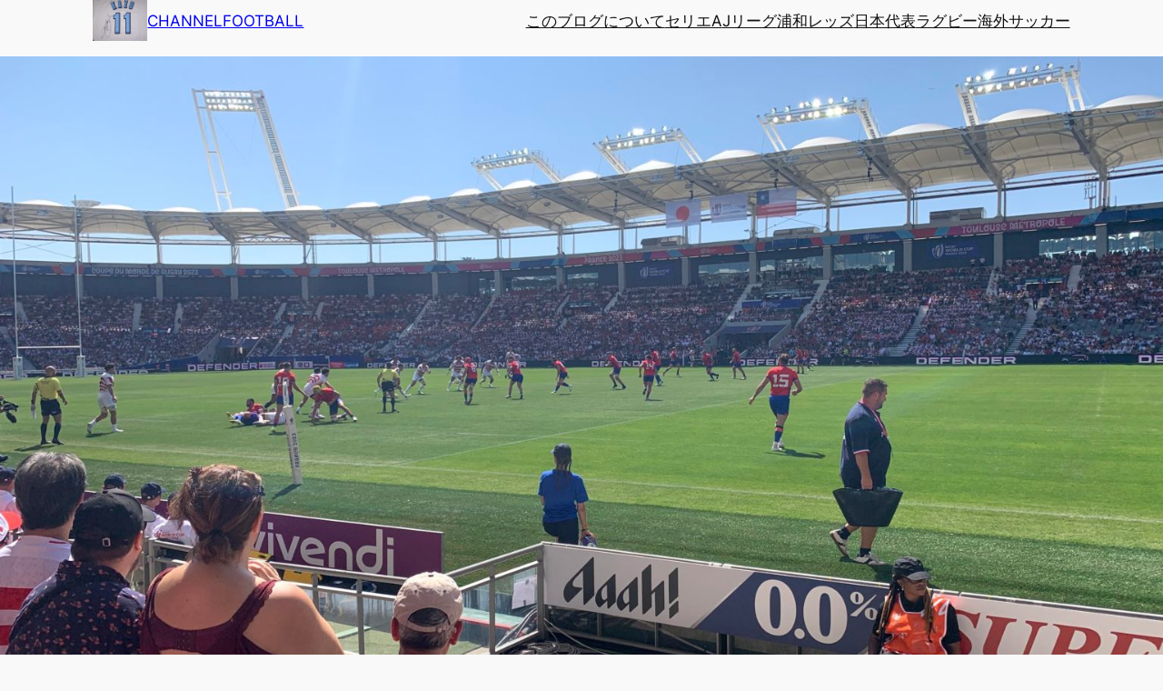

--- FILE ---
content_type: text/html; charset=utf-8
request_url: https://channelfootball.love/2023/09/10/%E3%83%A9%E3%82%B0%E3%83%93%E3%83%BC%E3%83%AF%E3%83%BC%E3%83%AB%E3%83%89%E3%82%AB%E3%83%83%E3%83%97%E3%80%80%E6%97%A5%E6%9C%AC%E5%AF%BE%E3%83%81%E3%83%AA/
body_size: 22024
content:
<!DOCTYPE html>
<html lang="ja" amp="" data-amp-auto-lightbox-disable transformed="self;v=1" i-amphtml-layout="" i-amphtml-no-boilerplate="" i-amphtml-binding>
<head><meta charset="UTF-8"><meta name="viewport" content="width=device-width"><link rel="preconnect" href="https://cdn.ampproject.org"><style amp-runtime="" i-amphtml-version="012512221826001">html{overflow-x:hidden!important}html.i-amphtml-fie{height:100%!important;width:100%!important}html:not([amp4ads]),html:not([amp4ads]) body{height:auto!important}html:not([amp4ads]) body{margin:0!important}body{-webkit-text-size-adjust:100%;-moz-text-size-adjust:100%;-ms-text-size-adjust:100%;text-size-adjust:100%}html.i-amphtml-singledoc.i-amphtml-embedded{-ms-touch-action:pan-y pinch-zoom;touch-action:pan-y pinch-zoom}html.i-amphtml-fie>body,html.i-amphtml-singledoc>body{overflow:visible!important}html.i-amphtml-fie:not(.i-amphtml-inabox)>body,html.i-amphtml-singledoc:not(.i-amphtml-inabox)>body{position:relative!important}html.i-amphtml-ios-embed-legacy>body{overflow-x:hidden!important;overflow-y:auto!important;position:absolute!important}html.i-amphtml-ios-embed{overflow-y:auto!important;position:static}#i-amphtml-wrapper{overflow-x:hidden!important;overflow-y:auto!important;position:absolute!important;top:0!important;left:0!important;right:0!important;bottom:0!important;margin:0!important;display:block!important}html.i-amphtml-ios-embed.i-amphtml-ios-overscroll,html.i-amphtml-ios-embed.i-amphtml-ios-overscroll>#i-amphtml-wrapper{-webkit-overflow-scrolling:touch!important}#i-amphtml-wrapper>body{position:relative!important;border-top:1px solid transparent!important}#i-amphtml-wrapper+body{visibility:visible}#i-amphtml-wrapper+body .i-amphtml-lightbox-element,#i-amphtml-wrapper+body[i-amphtml-lightbox]{visibility:hidden}#i-amphtml-wrapper+body[i-amphtml-lightbox] .i-amphtml-lightbox-element{visibility:visible}#i-amphtml-wrapper.i-amphtml-scroll-disabled,.i-amphtml-scroll-disabled{overflow-x:hidden!important;overflow-y:hidden!important}amp-instagram{padding:54px 0px 0px!important;background-color:#fff}amp-iframe iframe{box-sizing:border-box!important}[amp-access][amp-access-hide]{display:none}[subscriptions-dialog],body:not(.i-amphtml-subs-ready) [subscriptions-action],body:not(.i-amphtml-subs-ready) [subscriptions-section]{display:none!important}amp-experiment,amp-live-list>[update]{display:none}amp-list[resizable-children]>.i-amphtml-loading-container.amp-hidden{display:none!important}amp-list [fetch-error],amp-list[load-more] [load-more-button],amp-list[load-more] [load-more-end],amp-list[load-more] [load-more-failed],amp-list[load-more] [load-more-loading]{display:none}amp-list[diffable] div[role=list]{display:block}amp-story-page,amp-story[standalone]{min-height:1px!important;display:block!important;height:100%!important;margin:0!important;padding:0!important;overflow:hidden!important;width:100%!important}amp-story[standalone]{background-color:#000!important;position:relative!important}amp-story-page{background-color:#757575}amp-story .amp-active>div,amp-story .i-amphtml-loader-background{display:none!important}amp-story-page:not(:first-of-type):not([distance]):not([active]){transform:translateY(1000vh)!important}amp-autocomplete{position:relative!important;display:inline-block!important}amp-autocomplete>input,amp-autocomplete>textarea{padding:0.5rem;border:1px solid rgba(0,0,0,.33)}.i-amphtml-autocomplete-results,amp-autocomplete>input,amp-autocomplete>textarea{font-size:1rem;line-height:1.5rem}[amp-fx^=fly-in]{visibility:hidden}amp-script[nodom],amp-script[sandboxed]{position:fixed!important;top:0!important;width:1px!important;height:1px!important;overflow:hidden!important;visibility:hidden}
/*# sourceURL=/css/ampdoc.css*/[hidden]{display:none!important}.i-amphtml-element{display:inline-block}.i-amphtml-blurry-placeholder{transition:opacity 0.3s cubic-bezier(0.0,0.0,0.2,1)!important;pointer-events:none}[layout=nodisplay]:not(.i-amphtml-element){display:none!important}.i-amphtml-layout-fixed,[layout=fixed][width][height]:not(.i-amphtml-layout-fixed){display:inline-block;position:relative}.i-amphtml-layout-responsive,[layout=responsive][width][height]:not(.i-amphtml-layout-responsive),[width][height][heights]:not([layout]):not(.i-amphtml-layout-responsive),[width][height][sizes]:not(img):not([layout]):not(.i-amphtml-layout-responsive){display:block;position:relative}.i-amphtml-layout-intrinsic,[layout=intrinsic][width][height]:not(.i-amphtml-layout-intrinsic){display:inline-block;position:relative;max-width:100%}.i-amphtml-layout-intrinsic .i-amphtml-sizer{max-width:100%}.i-amphtml-intrinsic-sizer{max-width:100%;display:block!important}.i-amphtml-layout-container,.i-amphtml-layout-fixed-height,[layout=container],[layout=fixed-height][height]:not(.i-amphtml-layout-fixed-height){display:block;position:relative}.i-amphtml-layout-fill,.i-amphtml-layout-fill.i-amphtml-notbuilt,[layout=fill]:not(.i-amphtml-layout-fill),body noscript>*{display:block;overflow:hidden!important;position:absolute;top:0;left:0;bottom:0;right:0}body noscript>*{position:absolute!important;width:100%;height:100%;z-index:2}body noscript{display:inline!important}.i-amphtml-layout-flex-item,[layout=flex-item]:not(.i-amphtml-layout-flex-item){display:block;position:relative;-ms-flex:1 1 auto;flex:1 1 auto}.i-amphtml-layout-fluid{position:relative}.i-amphtml-layout-size-defined{overflow:hidden!important}.i-amphtml-layout-awaiting-size{position:absolute!important;top:auto!important;bottom:auto!important}i-amphtml-sizer{display:block!important}@supports (aspect-ratio:1/1){i-amphtml-sizer.i-amphtml-disable-ar{display:none!important}}.i-amphtml-blurry-placeholder,.i-amphtml-fill-content{display:block;height:0;max-height:100%;max-width:100%;min-height:100%;min-width:100%;width:0;margin:auto}.i-amphtml-layout-size-defined .i-amphtml-fill-content{position:absolute;top:0;left:0;bottom:0;right:0}.i-amphtml-replaced-content,.i-amphtml-screen-reader{padding:0!important;border:none!important}.i-amphtml-screen-reader{position:fixed!important;top:0px!important;left:0px!important;width:4px!important;height:4px!important;opacity:0!important;overflow:hidden!important;margin:0!important;display:block!important;visibility:visible!important}.i-amphtml-screen-reader~.i-amphtml-screen-reader{left:8px!important}.i-amphtml-screen-reader~.i-amphtml-screen-reader~.i-amphtml-screen-reader{left:12px!important}.i-amphtml-screen-reader~.i-amphtml-screen-reader~.i-amphtml-screen-reader~.i-amphtml-screen-reader{left:16px!important}.i-amphtml-unresolved{position:relative;overflow:hidden!important}.i-amphtml-select-disabled{-webkit-user-select:none!important;-ms-user-select:none!important;user-select:none!important}.i-amphtml-notbuilt,[layout]:not(.i-amphtml-element),[width][height][heights]:not([layout]):not(.i-amphtml-element),[width][height][sizes]:not(img):not([layout]):not(.i-amphtml-element){position:relative;overflow:hidden!important;color:transparent!important}.i-amphtml-notbuilt:not(.i-amphtml-layout-container)>*,[layout]:not([layout=container]):not(.i-amphtml-element)>*,[width][height][heights]:not([layout]):not(.i-amphtml-element)>*,[width][height][sizes]:not([layout]):not(.i-amphtml-element)>*{display:none}amp-img:not(.i-amphtml-element)[i-amphtml-ssr]>img.i-amphtml-fill-content{display:block}.i-amphtml-notbuilt:not(.i-amphtml-layout-container),[layout]:not([layout=container]):not(.i-amphtml-element),[width][height][heights]:not([layout]):not(.i-amphtml-element),[width][height][sizes]:not(img):not([layout]):not(.i-amphtml-element){color:transparent!important;line-height:0!important}.i-amphtml-ghost{visibility:hidden!important}.i-amphtml-element>[placeholder],[layout]:not(.i-amphtml-element)>[placeholder],[width][height][heights]:not([layout]):not(.i-amphtml-element)>[placeholder],[width][height][sizes]:not([layout]):not(.i-amphtml-element)>[placeholder]{display:block;line-height:normal}.i-amphtml-element>[placeholder].amp-hidden,.i-amphtml-element>[placeholder].hidden{visibility:hidden}.i-amphtml-element:not(.amp-notsupported)>[fallback],.i-amphtml-layout-container>[placeholder].amp-hidden,.i-amphtml-layout-container>[placeholder].hidden{display:none}.i-amphtml-layout-size-defined>[fallback],.i-amphtml-layout-size-defined>[placeholder]{position:absolute!important;top:0!important;left:0!important;right:0!important;bottom:0!important;z-index:1}amp-img[i-amphtml-ssr]:not(.i-amphtml-element)>[placeholder]{z-index:auto}.i-amphtml-notbuilt>[placeholder]{display:block!important}.i-amphtml-hidden-by-media-query{display:none!important}.i-amphtml-element-error{background:red!important;color:#fff!important;position:relative!important}.i-amphtml-element-error:before{content:attr(error-message)}i-amp-scroll-container,i-amphtml-scroll-container{position:absolute;top:0;left:0;right:0;bottom:0;display:block}i-amp-scroll-container.amp-active,i-amphtml-scroll-container.amp-active{overflow:auto;-webkit-overflow-scrolling:touch}.i-amphtml-loading-container{display:block!important;pointer-events:none;z-index:1}.i-amphtml-notbuilt>.i-amphtml-loading-container{display:block!important}.i-amphtml-loading-container.amp-hidden{visibility:hidden}.i-amphtml-element>[overflow]{cursor:pointer;position:relative;z-index:2;visibility:hidden;display:initial;line-height:normal}.i-amphtml-layout-size-defined>[overflow]{position:absolute}.i-amphtml-element>[overflow].amp-visible{visibility:visible}template{display:none!important}.amp-border-box,.amp-border-box *,.amp-border-box :after,.amp-border-box :before{box-sizing:border-box}amp-pixel{display:none!important}amp-analytics,amp-auto-ads,amp-story-auto-ads{position:fixed!important;top:0!important;width:1px!important;height:1px!important;overflow:hidden!important;visibility:hidden}amp-story{visibility:hidden!important}html.i-amphtml-fie>amp-analytics{position:initial!important}[visible-when-invalid]:not(.visible),form [submit-error],form [submit-success],form [submitting]{display:none}amp-accordion{display:block!important}@media (min-width:1px){:where(amp-accordion>section)>:first-child{margin:0;background-color:#efefef;padding-right:20px;border:1px solid #dfdfdf}:where(amp-accordion>section)>:last-child{margin:0}}amp-accordion>section{float:none!important}amp-accordion>section>*{float:none!important;display:block!important;overflow:hidden!important;position:relative!important}amp-accordion,amp-accordion>section{margin:0}amp-accordion:not(.i-amphtml-built)>section>:last-child{display:none!important}amp-accordion:not(.i-amphtml-built)>section[expanded]>:last-child{display:block!important}
/*# sourceURL=/css/ampshared.css*/</style><meta name="robots" content="max-image-preview:large"><meta name="generator" content="WordPress 6.9"><meta name="generator" content="Site Kit by Google 1.171.0"><meta name="google-adsense-platform-account" content="ca-host-pub-2644536267352236"><meta name="google-adsense-platform-domain" content="sitekit.withgoogle.com"><meta name="generator" content="AMP Plugin v2.5.5; mode=standard"><meta name="msapplication-TileImage" content="https://channelfootball.love/wp-content/uploads/2018/08/cropped-060319-270x270.jpg"><link rel="dns-prefetch" href="//www.googletagmanager.com"><script async="" src="https://cdn.ampproject.org/v0.mjs" type="module" crossorigin="anonymous"></script><script async nomodule src="https://cdn.ampproject.org/v0.js" crossorigin="anonymous"></script><script src="https://cdn.ampproject.org/v0/amp-analytics-0.1.mjs" async="" custom-element="amp-analytics" type="module" crossorigin="anonymous"></script><script async nomodule src="https://cdn.ampproject.org/v0/amp-analytics-0.1.js" crossorigin="anonymous" custom-element="amp-analytics"></script><script src="https://cdn.ampproject.org/v0/amp-auto-ads-0.1.mjs" async="" custom-element="amp-auto-ads" type="module" crossorigin="anonymous"></script><script async nomodule src="https://cdn.ampproject.org/v0/amp-auto-ads-0.1.js" crossorigin="anonymous" custom-element="amp-auto-ads"></script><script src="https://cdn.ampproject.org/v0/amp-bind-0.1.mjs" async="" custom-element="amp-bind" type="module" crossorigin="anonymous"></script><script async nomodule src="https://cdn.ampproject.org/v0/amp-bind-0.1.js" crossorigin="anonymous" custom-element="amp-bind"></script><script src="https://cdn.ampproject.org/v0/amp-form-0.1.mjs" async="" custom-element="amp-form" type="module" crossorigin="anonymous"></script><script async nomodule src="https://cdn.ampproject.org/v0/amp-form-0.1.js" crossorigin="anonymous" custom-element="amp-form"></script><script src="https://cdn.ampproject.org/v0/amp-mustache-0.2.mjs" async="" custom-template="amp-mustache" type="module" crossorigin="anonymous"></script><script async nomodule src="https://cdn.ampproject.org/v0/amp-mustache-0.2.js" crossorigin="anonymous" custom-template="amp-mustache"></script><script src="https://cdn.ampproject.org/v0/amp-video-0.1.mjs" async="" custom-element="amp-video" type="module" crossorigin="anonymous"></script><script async nomodule src="https://cdn.ampproject.org/v0/amp-video-0.1.js" crossorigin="anonymous" custom-element="amp-video"></script><link rel="icon" href="https://channelfootball.love/wp-content/uploads/2018/08/cropped-060319-32x32.jpg" sizes="32x32"><link rel="icon" href="https://channelfootball.love/wp-content/uploads/2018/08/cropped-060319-192x192.jpg" sizes="192x192"><style amp-custom="">amp-img:is([sizes=auto i],[sizes^="auto," i]){contain-intrinsic-size:3000px 1500px}.wp-block-site-logo{box-sizing:border-box;line-height:0}.wp-block-site-logo a{display:inline-block;line-height:0}.wp-block-site-logo amp-img{height:auto;max-width:100%}.wp-block-site-logo a,.wp-block-site-logo amp-img{border-radius:inherit}.wp-block-site-logo.aligncenter{margin-left:auto;margin-right:auto;text-align:center}:root :where(.wp-block-site-logo.is-style-rounded){border-radius:9999px}.wp-block-site-title{box-sizing:border-box}.wp-block-site-title :where(a){color:inherit;font-family:inherit;font-size:inherit;font-style:inherit;font-weight:inherit;letter-spacing:inherit;line-height:inherit;text-decoration:inherit}.wp-block-group{box-sizing:border-box}:where(.wp-block-group.wp-block-group-is-layout-constrained){position:relative}.wp-block-navigation .wp-block-navigation-item__label{overflow-wrap:break-word}.wp-block-navigation{position:relative}.wp-block-navigation ul{margin-bottom:0;margin-left:0;margin-top:0;padding-left:0}.wp-block-navigation ul,.wp-block-navigation ul li{list-style:none;padding:0}.wp-block-navigation .wp-block-navigation-item{align-items:center;background-color:inherit;display:flex;position:relative}.wp-block-navigation .wp-block-navigation-item__content{display:block;z-index:1}.wp-block-navigation .wp-block-navigation-item__content.wp-block-navigation-item__content{color:inherit}.wp-block-navigation :where(a),.wp-block-navigation :where(a:active),.wp-block-navigation :where(a:focus){text-decoration:none}.wp-block-navigation{--navigation-layout-justification-setting:flex-start;--navigation-layout-direction:row;--navigation-layout-wrap:wrap;--navigation-layout-justify:flex-start;--navigation-layout-align:center}.wp-block-navigation.is-vertical{--navigation-layout-direction:column;--navigation-layout-justify:initial;--navigation-layout-align:flex-start}.wp-block-navigation.items-justified-right{--navigation-layout-justification-setting:flex-end;--navigation-layout-justify:flex-end}.wp-block-navigation.items-justified-right.is-vertical{--navigation-layout-align:flex-end}button.wp-block-navigation-item__content{background-color:initial;border:none;color:currentColor;font-family:inherit;font-size:inherit;font-style:inherit;font-weight:inherit;letter-spacing:inherit;line-height:inherit;text-align:left;text-transform:inherit}.wp-block-navigation__container,.wp-block-navigation__responsive-close,.wp-block-navigation__responsive-container,.wp-block-navigation__responsive-container-content,.wp-block-navigation__responsive-dialog{gap:inherit}:where(.wp-block-navigation.has-background .wp-block-navigation-item a:not(.wp-element-button)),:where(.wp-block-navigation.has-background .wp-block-navigation-submenu a:not(.wp-element-button)){padding:.5em 1em}:where(.wp-block-navigation .wp-block-navigation__submenu-container .wp-block-navigation-item a:not(.wp-element-button)),:where(.wp-block-navigation .wp-block-navigation__submenu-container .wp-block-navigation-submenu a:not(.wp-element-button)),:where(.wp-block-navigation .wp-block-navigation__submenu-container .wp-block-navigation-submenu button.wp-block-navigation-item__content),:where(.wp-block-navigation .wp-block-navigation__submenu-container .wp-block-pages-list__item button.wp-block-navigation-item__content){padding:.5em 1em}.wp-block-navigation__container{align-items:var(--navigation-layout-align,initial);display:flex;flex-direction:var(--navigation-layout-direction,initial);flex-wrap:var(--navigation-layout-wrap,wrap);justify-content:var(--navigation-layout-justify,initial);list-style:none;margin:0;padding-left:0}.wp-block-navigation__container .is-responsive{display:none}.wp-block-navigation__container:only-child{flex-grow:1}@keyframes overlay-menu__fade-in-animation{0%{opacity:0;transform:translateY(.5em)}to{opacity:1;transform:translateY(0)}}.wp-block-navigation__responsive-container{bottom:0;display:none;left:0;position:fixed;right:0;top:0}.wp-block-navigation__responsive-container :where(.wp-block-navigation-item a){color:inherit}.wp-block-navigation__responsive-container .wp-block-navigation__responsive-container-content{align-items:var(--navigation-layout-align,initial);display:flex;flex-direction:var(--navigation-layout-direction,initial);flex-wrap:var(--navigation-layout-wrap,wrap);justify-content:var(--navigation-layout-justify,initial)}.wp-block-navigation__responsive-container:not(.is-menu-open.is-menu-open):not(#_#_#_#_#_#_#_){background-color:inherit;color:inherit}.wp-block-navigation__responsive-container.is-menu-open{background-color:inherit;display:flex;flex-direction:column}@media not (prefers-reduced-motion){.wp-block-navigation__responsive-container.is-menu-open{animation:overlay-menu__fade-in-animation .1s ease-out;animation-fill-mode:forwards}}.wp-block-navigation__responsive-container.is-menu-open{overflow:auto;padding:clamp(1rem,var(--wp--style--root--padding-top),20rem) clamp(1rem,var(--wp--style--root--padding-right),20rem) clamp(1rem,var(--wp--style--root--padding-bottom),20rem) clamp(1rem,var(--wp--style--root--padding-left),20rem);z-index:100000}.wp-block-navigation__responsive-container.is-menu-open .wp-block-navigation__responsive-container-content{align-items:var(--navigation-layout-justification-setting,inherit);display:flex;flex-direction:column;flex-wrap:nowrap;overflow:visible;padding-top:calc(2rem + 24px)}.wp-block-navigation__responsive-container.is-menu-open .wp-block-navigation__responsive-container-content,.wp-block-navigation__responsive-container.is-menu-open .wp-block-navigation__responsive-container-content .wp-block-navigation__container{justify-content:flex-start}.wp-block-navigation__responsive-container.is-menu-open .wp-block-navigation__responsive-container-content .wp-block-navigation__container{gap:inherit}.wp-block-navigation__responsive-container.is-menu-open .wp-block-navigation__responsive-container-content .wp-block-navigation-item__content{padding:0}.wp-block-navigation__responsive-container.is-menu-open .wp-block-navigation__responsive-container-content .wp-block-navigation-item,.wp-block-navigation__responsive-container.is-menu-open .wp-block-navigation__responsive-container-content .wp-block-navigation__container{align-items:var(--navigation-layout-justification-setting,initial);display:flex;flex-direction:column}.wp-block-navigation__responsive-container.is-menu-open .wp-block-navigation-item:not(#_#_#_#_#_#_#_),.wp-block-navigation__responsive-container.is-menu-open .wp-block-navigation__container:not(#_#_#_#_#_#_#_){background:rgba(0,0,0,0);color:inherit}@media (min-width:600px){.wp-block-navigation__responsive-container:not(.hidden-by-default):not(.is-menu-open){background-color:inherit;display:block;position:relative;width:100%;z-index:auto}.wp-block-navigation__responsive-container:not(.hidden-by-default):not(.is-menu-open) .wp-block-navigation__responsive-container-close{display:none}}.wp-block-navigation:not(.has-background) .wp-block-navigation__responsive-container.is-menu-open{background-color:#fff}.wp-block-navigation:not(.has-text-color) .wp-block-navigation__responsive-container.is-menu-open{color:#000}.wp-block-navigation__responsive-container-close,.wp-block-navigation__responsive-container-open{background:rgba(0,0,0,0);border:none;color:currentColor;cursor:pointer;margin:0;padding:0;text-transform:inherit;vertical-align:middle}.wp-block-navigation__responsive-container-close svg,.wp-block-navigation__responsive-container-open svg{fill:currentColor;display:block;height:24px;pointer-events:none;width:24px}.wp-block-navigation__responsive-container-open{display:flex}.wp-block-navigation__responsive-container-open.wp-block-navigation__responsive-container-open.wp-block-navigation__responsive-container-open{font-family:inherit;font-size:inherit;font-weight:inherit}@media (min-width:600px){.wp-block-navigation__responsive-container-open:not(.always-shown){display:none}}.wp-block-navigation__responsive-container-close{position:absolute;right:0;top:0;z-index:2}.wp-block-navigation__responsive-container-close.wp-block-navigation__responsive-container-close.wp-block-navigation__responsive-container-close{font-family:inherit;font-size:inherit;font-weight:inherit}.wp-block-navigation__responsive-close{width:100%}.has-modal-open .wp-block-navigation__responsive-close{margin-left:auto;margin-right:auto;max-width:var(--wp--style--global--wide-size,100%)}.wp-block-navigation__responsive-close:focus{outline:none}.is-menu-open .wp-block-navigation__responsive-close,.is-menu-open .wp-block-navigation__responsive-container-content,.is-menu-open .wp-block-navigation__responsive-dialog{box-sizing:border-box}.wp-block-navigation__responsive-dialog{position:relative}html.has-modal-open{overflow:hidden}.wp-block-post-featured-image{margin-left:0;margin-right:0}.wp-block-post-featured-image a{display:block;height:100%}.wp-block-post-featured-image :where(amp-img),.wp-block-post-featured-image :where(amp-anim){box-sizing:border-box;height:auto;max-width:100%;vertical-align:bottom;width:100%}.wp-block-post-featured-image.alignfull amp-img,.wp-block-post-featured-image.alignwide amp-img{width:100%}.wp-block-post-featured-image{position:relative}.wp-block-post-featured-image:where(.alignleft,.alignright){width:100%}.wp-block-post-title{box-sizing:border-box;word-break:break-word}.wp-block-post-title :where(a){display:inline-block;font-family:inherit;font-size:inherit;font-style:inherit;font-weight:inherit;letter-spacing:inherit;line-height:inherit;text-decoration:inherit}.wp-block-post-date{box-sizing:border-box}:root :where(p.has-background){padding:1.25em 2.375em}:where(p.has-text-color:not(.has-link-color)) a{color:inherit}.wp-block-post-author-name{box-sizing:border-box}.wp-block-post-terms{box-sizing:border-box}.wp-block-post-terms .wp-block-post-terms__separator{white-space:pre-wrap}.is-style-pill a,.is-style-pill span:not([class], [data-rich-text-placeholder]){display:inline-block;background-color:var(--wp--preset--color--base-2);padding:.375rem .875rem;border-radius:var(--wp--preset--spacing--20)}.is-style-pill a:hover{background-color:var(--wp--preset--color--contrast-3)}.wp-block-image>a,.wp-block-image>figure>a{display:inline-block}.wp-block-image amp-img{box-sizing:border-box;height:auto;max-width:100%;vertical-align:bottom}.wp-block-image[data-amp-original-style*=border-radius] amp-img,.wp-block-image[data-amp-original-style*=border-radius]>a{border-radius:inherit}.wp-block-image.aligncenter{text-align:center}.wp-block-image.alignfull>a,.wp-block-image.alignwide>a{width:100%}.wp-block-image.alignfull amp-img,.wp-block-image.alignwide amp-img{height:auto;width:100%}.wp-block-image .aligncenter,.wp-block-image.aligncenter{display:table}.wp-block-image .aligncenter>figcaption,.wp-block-image.aligncenter>figcaption{caption-side:bottom;display:table-caption}.wp-block-image .aligncenter{margin-left:auto;margin-right:auto}.wp-block-image :where(figcaption){margin-bottom:1em;margin-top:.5em}.wp-block-image figure{margin:0}@keyframes show-content-image{0%{visibility:hidden}99%{visibility:hidden}to{visibility:visible}}@keyframes turn-on-visibility{0%{opacity:0}to{opacity:1}}@keyframes turn-off-visibility{0%{opacity:1;visibility:visible}99%{opacity:0;visibility:visible}to{opacity:0;visibility:hidden}}@keyframes lightbox-zoom-in{0%{transform:translate(calc(( -100vw + var(--wp--lightbox-scrollbar-width) ) / 2 + var(--wp--lightbox-initial-left-position)),calc(-50vh + var(--wp--lightbox-initial-top-position))) scale(var(--wp--lightbox-scale))}to{transform:translate(-50%,-50%) scale(1)}}@keyframes lightbox-zoom-out{0%{transform:translate(-50%,-50%) scale(1);visibility:visible}99%{visibility:visible}to{transform:translate(calc(( -100vw + var(--wp--lightbox-scrollbar-width) ) / 2 + var(--wp--lightbox-initial-left-position)),calc(-50vh + var(--wp--lightbox-initial-top-position))) scale(var(--wp--lightbox-scale));visibility:hidden}}.wp-block-video{box-sizing:border-box}.wp-block-video amp-video{height:auto;vertical-align:middle;width:100%}.wp-block-video.aligncenter{text-align:center}.wp-block-video :where(figcaption){margin-bottom:1em;margin-top:.5em}.wp-block-post-content{display:flow-root}.wp-block-spacer{clear:both}.wp-block-separator{border:none;border-top:2px solid}:root :where(.wp-block-separator.is-style-dots){height:auto;line-height:1;text-align:center}:root :where(.wp-block-separator.is-style-dots):before{color:currentColor;content:"···";font-family:serif;font-size:1.5em;letter-spacing:2em;padding-left:2em}.wp-block-post-navigation-link .wp-block-post-navigation-link__arrow-previous{display:inline-block;margin-right:1ch}.wp-block-post-navigation-link .wp-block-post-navigation-link__arrow-previous:not(.is-arrow-chevron){transform:scaleX(1)}.wp-block-post-navigation-link .wp-block-post-navigation-link__arrow-next{display:inline-block;margin-left:1ch}.wp-block-post-navigation-link .wp-block-post-navigation-link__arrow-next:not(.is-arrow-chevron){transform:scaleX(1)}.wp-block-search__button{margin-left:10px;word-break:normal}.wp-block-search__button svg{height:1.25em;min-height:24px;min-width:24px;width:1.25em;fill:currentColor;vertical-align:text-bottom}:where(.wp-block-search__button){border:1px solid #ccc;padding:6px 10px}.wp-block-search__inside-wrapper{display:flex;flex:auto;flex-wrap:nowrap;max-width:100%}.wp-block-search__label{width:100%}:where(.wp-block-search__input){appearance:none;border:1px solid #949494;flex-grow:1;font-family:inherit;font-size:inherit;font-style:inherit;font-weight:inherit;letter-spacing:inherit;line-height:inherit;margin-left:0;margin-right:0;min-width:3rem;padding:8px;text-transform:inherit}:where(.wp-block-search__input):not(#_#_#_#_#_#_#_){text-decoration:unset}:where(.wp-block-search__button-inside .wp-block-search__inside-wrapper){background-color:#fff;border:1px solid #949494;box-sizing:border-box;padding:4px}:where(.wp-block-search__button-inside .wp-block-search__inside-wrapper) .wp-block-search__input{border:none;border-radius:0;padding:0 4px}:where(.wp-block-search__button-inside .wp-block-search__inside-wrapper) .wp-block-search__input:focus{outline:none}:where(.wp-block-search__button-inside .wp-block-search__inside-wrapper) :where(.wp-block-search__button){padding:4px 8px}.wp-block-search.aligncenter .wp-block-search__inside-wrapper{margin:auto}h1:where(.wp-block-heading).has-background,h2:where(.wp-block-heading).has-background,h3:where(.wp-block-heading).has-background{padding:1.25em 2.375em}:where(.wp-block-post-comments-form input:not([type=submit])),:where(.wp-block-post-comments-form textarea){border:1px solid #949494;font-family:inherit;font-size:1em}:where(.wp-block-post-comments-form input:where(:not([type=submit]):not([type=checkbox]))),:where(.wp-block-post-comments-form textarea){padding:calc(.667em + 2px)}.wp-block-post-comments-form{box-sizing:border-box}.wp-block-post-comments-form[data-amp-original-style*=font-weight] :where(.comment-reply-title){font-weight:inherit}.wp-block-post-comments-form[data-amp-original-style*=font-family] :where(.comment-reply-title){font-family:inherit}.wp-block-post-comments-form[class*=-font-size] :where(.comment-reply-title),.wp-block-post-comments-form[data-amp-original-style*=font-size] :where(.comment-reply-title){font-size:inherit}.wp-block-post-comments-form[data-amp-original-style*=line-height] :where(.comment-reply-title){line-height:inherit}.wp-block-post-comments-form[data-amp-original-style*=font-style] :where(.comment-reply-title){font-style:inherit}.wp-block-post-comments-form[data-amp-original-style*=letter-spacing] :where(.comment-reply-title){letter-spacing:inherit}.wp-block-post-comments-form :where(input[type=submit]){box-shadow:none;cursor:pointer;display:inline-block;overflow-wrap:break-word;text-align:center}.wp-block-post-comments-form .comment-form input:not([type=submit]):not([type=checkbox]):not([type=hidden]),.wp-block-post-comments-form .comment-form textarea{box-sizing:border-box;display:block;width:100%}.wp-block-post-comments-form .comment-form-author label,.wp-block-post-comments-form .comment-form-email label,.wp-block-post-comments-form .comment-form-url label{display:block;margin-bottom:.25em}.wp-block-post-comments-form .comment-form-cookies-consent{display:flex;gap:.25em}.wp-block-post-comments-form .comment-form-cookies-consent #wp-comment-cookies-consent{margin-top:.35em}.wp-block-post-comments-form .comment-reply-title{margin-bottom:0}.wp-block-post-comments-form .comment-reply-title :where(small){font-size:var(--wp--preset--font-size--medium,smaller);margin-left:.5em}.wp-block-button.aligncenter{text-align:center}.wp-block-button__link{align-content:center;box-sizing:border-box;cursor:pointer;display:inline-block;height:100%;text-align:center;word-break:break-word}.wp-block-button__link.aligncenter{text-align:center}:where(.wp-block-button__link){border-radius:9999px;box-shadow:none;padding:calc(.667em + 2px) calc(1.333em + 2px);text-decoration:none}.wp-block-button[data-amp-original-style*=text-decoration] .wp-block-button__link{text-decoration:inherit}:root :where(.wp-block-button .wp-block-button__link.is-style-outline),:root :where(.wp-block-button.is-style-outline>.wp-block-button__link){border:2px solid;padding:.667em 1.333em}:root :where(.wp-block-button .wp-block-button__link.is-style-outline:not(.has-text-color)),:root :where(.wp-block-button.is-style-outline>.wp-block-button__link:not(.has-text-color)){color:currentColor}:root :where(.wp-block-button .wp-block-button__link.is-style-outline:not(.has-background)),:root :where(.wp-block-button.is-style-outline>.wp-block-button__link:not(.has-background)){background-color:initial;background-image:none}:where(.wp-block-post-comments input[type=submit]){border:none}.wp-block-comments{box-sizing:border-box}amp-img.amp-wp-enforced-sizes{object-fit:contain}.amp-wp-default-form-message>p{margin:1em 0;padding:.5em}.amp-wp-default-form-message[submit-success]>p.amp-wp-form-redirecting,.amp-wp-default-form-message[submitting]>p{font-style:italic}.amp-wp-default-form-message[submit-success]>p:not(.amp-wp-form-redirecting){background-color:#90ee90;border:1px solid green;color:#000}.amp-wp-default-form-message[submit-error]>p{background-color:#ffb6c1;border:1px solid red;color:#000}.amp-wp-default-form-message[submit-success]>p:empty{display:none}.wp-block-video amp-video{height:auto}amp-img img,amp-img noscript,amp-video noscript,amp-video video{image-rendering:inherit;object-fit:inherit;object-position:inherit}:root{--wp-block-synced-color:#7a00df;--wp-block-synced-color--rgb:122,0,223;--wp-bound-block-color:var(--wp-block-synced-color);--wp-editor-canvas-background:#ddd;--wp-admin-theme-color:#007cba;--wp-admin-theme-color--rgb:0,124,186;--wp-admin-theme-color-darker-10:#006ba1;--wp-admin-theme-color-darker-10--rgb:0,107,160.5;--wp-admin-theme-color-darker-20:#005a87;--wp-admin-theme-color-darker-20--rgb:0,90,135;--wp-admin-border-width-focus:2px}@media (min-resolution:192dpi){:root{--wp-admin-border-width-focus:1.5px}}.wp-element-button{cursor:pointer}:root{--wp--preset--font-size--normal:16px;--wp--preset--font-size--huge:42px}.aligncenter{clear:both}.items-justified-right{justify-content:flex-end}.screen-reader-text{border:0;clip-path:inset(50%);height:1px;margin:-1px;overflow:hidden;padding:0;position:absolute;width:1px}.screen-reader-text:not(#_#_#_#_#_#_#_){word-wrap:normal}.screen-reader-text:focus{background-color:#ddd;clip-path:none;color:#444;display:block;font-size:1em;height:auto;left:5px;line-height:normal;padding:15px 23px 14px;text-decoration:none;top:5px;width:auto;z-index:100000}html :where(.has-border-color){border-style:solid}html :where([data-amp-original-style*=border-top-color]){border-top-style:solid}html :where([data-amp-original-style*=border-right-color]){border-right-style:solid}html :where([data-amp-original-style*=border-bottom-color]){border-bottom-style:solid}html :where([data-amp-original-style*=border-left-color]){border-left-style:solid}html :where([data-amp-original-style*=border-width]){border-style:solid}html :where([data-amp-original-style*=border-top-width]){border-top-style:solid}html :where([data-amp-original-style*=border-right-width]){border-right-style:solid}html :where([data-amp-original-style*=border-bottom-width]){border-bottom-style:solid}html :where([data-amp-original-style*=border-left-width]){border-left-style:solid}html :where(amp-img[class*=wp-image-]),html :where(amp-anim[class*=wp-image-]){height:auto;max-width:100%}:where(figure){margin:0 0 1em}html :where(.is-position-sticky){--wp-admin--admin-bar--position-offset:var(--wp-admin--admin-bar--height,0px)}@media screen and (max-width:600px){html :where(.is-position-sticky){--wp-admin--admin-bar--position-offset:0px}}:root{--wp--preset--aspect-ratio--square:1;--wp--preset--aspect-ratio--4-3:4/3;--wp--preset--aspect-ratio--3-4:3/4;--wp--preset--aspect-ratio--3-2:3/2;--wp--preset--aspect-ratio--2-3:2/3;--wp--preset--aspect-ratio--16-9:16/9;--wp--preset--aspect-ratio--9-16:9/16;--wp--preset--color--black:#000;--wp--preset--color--cyan-bluish-gray:#abb8c3;--wp--preset--color--white:#fff;--wp--preset--color--pale-pink:#f78da7;--wp--preset--color--vivid-red:#cf2e2e;--wp--preset--color--luminous-vivid-orange:#ff6900;--wp--preset--color--luminous-vivid-amber:#fcb900;--wp--preset--color--light-green-cyan:#7bdcb5;--wp--preset--color--vivid-green-cyan:#00d084;--wp--preset--color--pale-cyan-blue:#8ed1fc;--wp--preset--color--vivid-cyan-blue:#0693e3;--wp--preset--color--vivid-purple:#9b51e0;--wp--preset--color--base:#f9f9f9;--wp--preset--color--base-2:#fff;--wp--preset--color--contrast:#111;--wp--preset--color--contrast-2:#636363;--wp--preset--color--contrast-3:#a4a4a4;--wp--preset--color--accent:#cfcabe;--wp--preset--color--accent-2:#c2a990;--wp--preset--color--accent-3:#d8613c;--wp--preset--color--accent-4:#b1c5a4;--wp--preset--color--accent-5:#b5bdbc;--wp--preset--gradient--vivid-cyan-blue-to-vivid-purple:linear-gradient(135deg,#0693e3 0%,#9b51e0 100%);--wp--preset--gradient--light-green-cyan-to-vivid-green-cyan:linear-gradient(135deg,#7adcb4 0%,#00d082 100%);--wp--preset--gradient--luminous-vivid-amber-to-luminous-vivid-orange:linear-gradient(135deg,#fcb900 0%,#ff6900 100%);--wp--preset--gradient--luminous-vivid-orange-to-vivid-red:linear-gradient(135deg,#ff6900 0%,#cf2e2e 100%);--wp--preset--gradient--very-light-gray-to-cyan-bluish-gray:linear-gradient(135deg,#eee 0%,#a9b8c3 100%);--wp--preset--gradient--cool-to-warm-spectrum:linear-gradient(135deg,#4aeadc 0%,#9778d1 20%,#cf2aba 40%,#ee2c82 60%,#fb6962 80%,#fef84c 100%);--wp--preset--gradient--blush-light-purple:linear-gradient(135deg,#ffceec 0%,#9896f0 100%);--wp--preset--gradient--blush-bordeaux:linear-gradient(135deg,#fecda5 0%,#fe2d2d 50%,#6b003e 100%);--wp--preset--gradient--luminous-dusk:linear-gradient(135deg,#ffcb70 0%,#c751c0 50%,#4158d0 100%);--wp--preset--gradient--pale-ocean:linear-gradient(135deg,#fff5cb 0%,#b6e3d4 50%,#33a7b5 100%);--wp--preset--gradient--electric-grass:linear-gradient(135deg,#caf880 0%,#71ce7e 100%);--wp--preset--gradient--midnight:linear-gradient(135deg,#020381 0%,#2874fc 100%);--wp--preset--gradient--gradient-1:linear-gradient(to bottom,#cfcabe 0%,#f9f9f9 100%);--wp--preset--gradient--gradient-2:linear-gradient(to bottom,#c2a990 0%,#f9f9f9 100%);--wp--preset--gradient--gradient-3:linear-gradient(to bottom,#d8613c 0%,#f9f9f9 100%);--wp--preset--gradient--gradient-4:linear-gradient(to bottom,#b1c5a4 0%,#f9f9f9 100%);--wp--preset--gradient--gradient-5:linear-gradient(to bottom,#b5bdbc 0%,#f9f9f9 100%);--wp--preset--gradient--gradient-6:linear-gradient(to bottom,#a4a4a4 0%,#f9f9f9 100%);--wp--preset--gradient--gradient-7:linear-gradient(to bottom,#cfcabe 50%,#f9f9f9 50%);--wp--preset--gradient--gradient-8:linear-gradient(to bottom,#c2a990 50%,#f9f9f9 50%);--wp--preset--gradient--gradient-9:linear-gradient(to bottom,#d8613c 50%,#f9f9f9 50%);--wp--preset--gradient--gradient-10:linear-gradient(to bottom,#b1c5a4 50%,#f9f9f9 50%);--wp--preset--gradient--gradient-11:linear-gradient(to bottom,#b5bdbc 50%,#f9f9f9 50%);--wp--preset--gradient--gradient-12:linear-gradient(to bottom,#a4a4a4 50%,#f9f9f9 50%);--wp--preset--font-size--small:.9rem;--wp--preset--font-size--medium:1.05rem;--wp--preset--font-size--large:clamp(1.39rem,1.39rem + ((1vw - .2rem) * .767),1.85rem);--wp--preset--font-size--x-large:clamp(1.85rem,1.85rem + ((1vw - .2rem) * 1.083),2.5rem);--wp--preset--font-size--xx-large:clamp(2.5rem,2.5rem + ((1vw - .2rem) * 1.283),3.27rem);--wp--preset--font-family--body:"Inter",sans-serif;--wp--preset--font-family--heading:Cardo;--wp--preset--font-family--system-sans-serif:-apple-system,BlinkMacSystemFont,avenir next,avenir,segoe ui,helvetica neue,helvetica,Cantarell,Ubuntu,roboto,noto,arial,sans-serif;--wp--preset--font-family--system-serif:Iowan Old Style,Apple Garamond,Baskerville,Times New Roman,Droid Serif,Times,Source Serif Pro,serif,Apple Color Emoji,Segoe UI Emoji,Segoe UI Symbol;--wp--preset--spacing--20:min(1.5rem,2vw);--wp--preset--spacing--30:min(2.5rem,3vw);--wp--preset--spacing--40:min(4rem,5vw);--wp--preset--spacing--50:min(6.5rem,8vw);--wp--preset--spacing--60:min(10.5rem,13vw);--wp--preset--spacing--70:3.38rem;--wp--preset--spacing--80:5.06rem;--wp--preset--spacing--10:1rem;--wp--preset--shadow--natural:6px 6px 9px rgba(0,0,0,.2);--wp--preset--shadow--deep:12px 12px 50px rgba(0,0,0,.4);--wp--preset--shadow--sharp:6px 6px 0px rgba(0,0,0,.2);--wp--preset--shadow--outlined:6px 6px 0px -3px #fff,6px 6px #000;--wp--preset--shadow--crisp:6px 6px 0px #000}:root{--wp--style--global--content-size:620px;--wp--style--global--wide-size:1280px}:where(body){margin:0}.wp-site-blocks{padding-top:var(--wp--style--root--padding-top);padding-bottom:var(--wp--style--root--padding-bottom)}.has-global-padding{padding-right:var(--wp--style--root--padding-right);padding-left:var(--wp--style--root--padding-left)}.has-global-padding > .alignfull{margin-right:calc(var(--wp--style--root--padding-right) * -1);margin-left:calc(var(--wp--style--root--padding-left) * -1)}.has-global-padding :where(:not(.alignfull.is-layout-flow) > .has-global-padding:not(.wp-block-block, .alignfull)){padding-right:0;padding-left:0}.has-global-padding :where(:not(.alignfull.is-layout-flow) > .has-global-padding:not(.wp-block-block, .alignfull)) > .alignfull{margin-left:0;margin-right:0}.wp-site-blocks > .aligncenter{justify-content:center;margin-left:auto;margin-right:auto}:where(.wp-site-blocks) > *{margin-block-start:1.2rem;margin-block-end:0}:where(.wp-site-blocks) > :first-child{margin-block-start:0}:where(.wp-site-blocks) > :last-child{margin-block-end:0}:root{--wp--style--block-gap:1.2rem}:root :where(.is-layout-flow) > :first-child{margin-block-start:0}:root :where(.is-layout-flow) > :last-child{margin-block-end:0}:root :where(.is-layout-flow) > *{margin-block-start:1.2rem;margin-block-end:0}:root :where(.is-layout-constrained) > :first-child{margin-block-start:0}:root :where(.is-layout-constrained) > :last-child{margin-block-end:0}:root :where(.is-layout-constrained) > *{margin-block-start:1.2rem;margin-block-end:0}:root :where(.is-layout-flex){gap:1.2rem}:root :where(.is-layout-grid){gap:1.2rem}.is-layout-flow > .aligncenter:not(#_#_#_#_#_#_#_){margin-left:auto;margin-right:auto}.is-layout-constrained > .aligncenter:not(#_#_#_#_#_#_#_){margin-left:auto;margin-right:auto}.is-layout-constrained > :where(:not(.alignleft):not(.alignright):not(.alignfull)){max-width:var(--wp--style--global--content-size)}.is-layout-constrained > :where(:not(.alignleft):not(.alignright):not(.alignfull)):not(#_#_#_#_#_#_#_){margin-left:auto;margin-right:auto}.is-layout-constrained > .alignwide{max-width:var(--wp--style--global--wide-size)}body .is-layout-flex{display:flex}.is-layout-flex{flex-wrap:wrap;align-items:center}.is-layout-flex > :is(*, div){margin:0}body{background-color:var(--wp--preset--color--base);color:var(--wp--preset--color--contrast);font-family:var(--wp--preset--font-family--body);font-size:var(--wp--preset--font-size--medium);font-style:normal;font-weight:400;line-height:1.55;--wp--style--root--padding-top:0px;--wp--style--root--padding-right:var(--wp--preset--spacing--50);--wp--style--root--padding-bottom:0px;--wp--style--root--padding-left:var(--wp--preset--spacing--50)}a:where(:not(.wp-element-button)){color:var(--wp--preset--color--contrast);text-decoration:underline}:root :where(a:where(:not(.wp-element-button)):hover){text-decoration:none}h1,h2,h3{color:var(--wp--preset--color--contrast);font-family:var(--wp--preset--font-family--heading);font-weight:400;line-height:1.2}h1{font-size:var(--wp--preset--font-size--xx-large);line-height:1.15}h2{font-size:var(--wp--preset--font-size--x-large)}h3{font-size:var(--wp--preset--font-size--large)}.has-contrast-2-color:not(#_#_#_#_#_#_#_){color:var(--wp--preset--color--contrast-2)}.has-contrast-3-color:not(#_#_#_#_#_#_#_){color:var(--wp--preset--color--contrast-3)}.has-base-background-color:not(#_#_#_#_#_#_#_){background-color:var(--wp--preset--color--base)}.has-contrast-3-background-color:not(#_#_#_#_#_#_#_){background-color:var(--wp--preset--color--contrast-3)}.has-small-font-size:not(#_#_#_#_#_#_#_){font-size:var(--wp--preset--font-size--small)}.has-medium-font-size:not(#_#_#_#_#_#_#_){font-size:var(--wp--preset--font-size--medium)}.has-x-large-font-size:not(#_#_#_#_#_#_#_){font-size:var(--wp--preset--font-size--x-large)}:where(.wp-site-blocks *:focus){outline-width:2px;outline-style:solid}:root :where(.wp-block-buttons-is-layout-flow) > :first-child{margin-block-start:0}:root :where(.wp-block-buttons-is-layout-flow) > :last-child{margin-block-end:0}:root :where(.wp-block-buttons-is-layout-flow) > *{margin-block-start:.7rem;margin-block-end:0}:root :where(.wp-block-buttons-is-layout-constrained) > :first-child{margin-block-start:0}:root :where(.wp-block-buttons-is-layout-constrained) > :last-child{margin-block-end:0}:root :where(.wp-block-buttons-is-layout-constrained) > *{margin-block-start:.7rem;margin-block-end:0}:root :where(.wp-block-buttons-is-layout-flex){gap:.7rem}:root :where(.wp-block-buttons-is-layout-grid){gap:.7rem}:root :where(.wp-block-navigation){font-weight:500}:root :where(.wp-block-navigation a:where(:not(.wp-element-button))){text-decoration:none}:root :where(.wp-block-navigation a:where(:not(.wp-element-button)):hover){text-decoration:underline}:root :where(.wp-block-post-author-name){font-size:var(--wp--preset--font-size--small)}:root :where(.wp-block-post-author-name a:where(:not(.wp-element-button))){text-decoration:none}:root :where(.wp-block-post-author-name a:where(:not(.wp-element-button)):hover){text-decoration:underline}:root :where(.wp-block-post-date){color:var(--wp--preset--color--contrast-2);font-size:var(--wp--preset--font-size--small)}:root :where(.wp-block-post-date a:where(:not(.wp-element-button))){color:var(--wp--preset--color--contrast-2);text-decoration:none}:root :where(.wp-block-post-date a:where(:not(.wp-element-button)):hover){text-decoration:underline}:root :where(.wp-block-post-terms){font-size:var(--wp--preset--font-size--small)}:root :where(.wp-block-post-terms .wp-block-post-terms__prefix){color:var(--wp--preset--color--contrast-2)}:root :where(.wp-block-post-terms a:where(:not(.wp-element-button))){text-decoration:none}:root :where(.wp-block-post-terms a:where(:not(.wp-element-button)):hover){text-decoration:underline}:root :where(.wp-block-post-title a:where(:not(.wp-element-button))){text-decoration:none}:root :where(.wp-block-post-title a:where(:not(.wp-element-button)):hover){text-decoration:underline}:root :where(.wp-block-search .wp-block-search__input){border-radius:.33rem}:root :where(.wp-block-separator){border-color:currentColor;border-width:0 0 1px 0;border-style:solid;color:var(--wp--preset--color--contrast)}:root :where(.wp-block-separator:not(.is-style-wide):not(.is-style-dots):not(.alignwide):not(.alignfull)){width:var(--wp--preset--spacing--60)}:root :where(.wp-block-site-title){font-family:var(--wp--preset--font-family--body);font-size:clamp(.875rem,.875rem + ((1vw - .2rem) * .542),1.2rem);font-style:normal;font-weight:600}:root :where(.wp-block-site-title a:where(:not(.wp-element-button))){text-decoration:none}:root :where(.wp-block-site-title a:where(:not(.wp-element-button)):hover){text-decoration:none}.wp-container-core-group-is-layout-47e5a185 > *{margin-block-start:0;margin-block-end:0}.wp-container-core-group-is-layout-47e5a185 > * + *{margin-block-start:0px;margin-block-end:0}.wp-container-core-group-is-layout-fbcf6490{gap:var(--wp--preset--spacing--20)}.wp-container-core-navigation-is-layout-cca85a86{gap:var(--wp--preset--spacing--20);justify-content:flex-end}.wp-container-core-group-is-layout-b585a4aa{justify-content:space-between}.wp-container-core-group-is-layout-dfe8e91f{gap:.3em;justify-content:flex-start}.wp-container-core-group-is-layout-6215b345{gap:var(--wp--preset--spacing--10);flex-direction:column;align-items:stretch}.wp-container-core-post-content-is-layout-2199156b > :where(:not(.alignleft):not(.alignright):not(.alignfull)){max-width:1000px}.wp-container-core-post-content-is-layout-2199156b > :where(:not(.alignleft):not(.alignright):not(.alignfull)):not(#_#_#_#_#_#_#_){margin-left:auto;margin-right:auto}.wp-container-core-post-content-is-layout-2199156b > .alignwide{max-width:1000px}.wp-container-core-post-content-is-layout-2199156b .alignfull{max-width:none}.wp-container-core-post-content-is-layout-2199156b > *{margin-block-start:0;margin-block-end:0}.wp-container-core-post-content-is-layout-2199156b > * + *{margin-block-start:var(--wp--preset--spacing--10);margin-block-end:0}.wp-container-core-group-is-layout-c08a3ef2{flex-wrap:nowrap;justify-content:space-between}html[amp] .addtoany_list a{padding:0 4px}html[amp] .addtoany_list a > amp-img{border-radius:4px;display:inline-block}.addtoany_content{clear:both;margin:16px auto}.addtoany_header{margin:0 0 16px}.addtoany_list{display:inline;line-height:16px}.a2a_kit a:empty,.a2a_kit a[class^="a2a_button_"]:has(.a2a_s_undefined){display:none}.addtoany_list a{border:0;box-shadow:none;display:inline-block;font-size:16px;padding:0 4px;vertical-align:middle}.addtoany_list a amp-img{border:0;display:inline-block;opacity:1;overflow:hidden;vertical-align:baseline}.addtoany_list a span{display:inline-block;float:none}.addtoany_list.a2a_kit_size_32 a{font-size:32px}.addtoany_list.a2a_kit_size_32 a:not(.addtoany_special_service)>span{height:32px;line-height:32px;width:32px}.addtoany_list a:not(.addtoany_special_service)>span{border-radius:4px;display:inline-block;opacity:1}.addtoany_list a:hover{background:none;border:0;box-shadow:none}.addtoany_list a:hover amp-img,.addtoany_list a:hover span{opacity:.7}a.addtoany_share amp-img{border:0;width:auto;height:auto}.rp4wp-related-posts ul{width:100%;padding:0;margin:0;float:left}.rp4wp-related-posts ul>li{list-style:none;padding:0;margin:0;padding-bottom:20px;clear:both}.rp4wp-related-posts ul>li>p{margin:0;padding:0}.rp4wp-related-post-image{width:35%;padding-right:25px;-moz-box-sizing:border-box;-webkit-box-sizing:border-box;box-sizing:border-box;float:left}@font-face{font-family:Inter;font-style:normal;font-weight:300 900;font-display:fallback;src:url("https://channelfootball.love/wp-content/themes/twentytwentyfour/assets/fonts/inter/Inter-VariableFont_slnt,wght.woff2") format("woff2");font-stretch:normal}@font-face{font-family:Cardo;font-style:normal;font-weight:400;font-display:fallback;src:url("https://channelfootball.love/wp-content/themes/twentytwentyfour/assets/fonts/cardo/cardo_normal_400.woff2") format("woff2")}@font-face{font-family:Cardo;font-style:italic;font-weight:400;font-display:fallback;src:url("https://channelfootball.love/wp-content/themes/twentytwentyfour/assets/fonts/cardo/cardo_italic_400.woff2") format("woff2")}@font-face{font-family:Cardo;font-style:normal;font-weight:700;font-display:fallback;src:url("https://channelfootball.love/wp-content/themes/twentytwentyfour/assets/fonts/cardo/cardo_normal_700.woff2") format("woff2")}.skip-link.screen-reader-text{border:0;clip:rect(1px,1px,1px,1px);clip-path:inset(50%);height:1px;margin:-1px;overflow:hidden;padding:0;width:1px}.skip-link.screen-reader-text:not(#_#_#_#_#_#_#_){position:absolute;word-wrap:normal}.skip-link.screen-reader-text:focus{background-color:#eee;clip-path:none;color:#444;display:block;font-size:1em;height:auto;left:5px;line-height:normal;padding:15px 23px 14px;text-decoration:none;top:5px;width:auto;z-index:100000}.skip-link.screen-reader-text:focus:not(#_#_#_#_#_#_#_){clip:auto}.amp-wp-b5daa93:not(#_#_#_#_#_){padding-top:20px;padding-bottom:20px}.amp-wp-f6e9dbf:not(#_#_#_#_#_){margin-bottom:var(--wp--preset--spacing--40);padding-top:var(--wp--preset--spacing--50)}.amp-wp-d6d91f4:not(#_#_#_#_#_){padding-right:var(--wp--preset--spacing--40);padding-left:var(--wp--preset--spacing--40);margin-bottom:var(--wp--preset--spacing--40)}.amp-wp-5ca4bda:not(#_#_#_#_#_){object-fit:cover}.amp-wp-64bd6ed:not(#_#_#_#_#_){padding-top:0;padding-bottom:0}.amp-wp-7e609e9:not(#_#_#_#_#_){padding-right:var(--wp--preset--spacing--40);padding-left:var(--wp--preset--spacing--40)}.amp-wp-61b3beb:not(#_#_#_#_#_){padding-right:var(--wp--preset--spacing--30);padding-left:var(--wp--preset--spacing--30)}.amp-wp-9f55261:not(#_#_#_#_#_){background-color:#0866ff}.amp-wp-fded0cf:not(#_#_#_#_#_){background-color:#1d9bf0}.amp-wp-9f87c89:not(#_#_#_#_#_){background-color:#00c300}.amp-wp-d1ae8c5:not(#_#_#_#_#_){background-color:#12af0a}.amp-wp-208c9ce:not(#_#_#_#_#_){background-color:#0166ff}.amp-wp-701a104:not(#_#_#_#_#_){height:67px}.amp-wp-718bc23:not(#_#_#_#_#_){margin-top:var(--wp--preset--spacing--40);padding-bottom:var(--wp--preset--spacing--50)}.amp-wp-15e55bd:not(#_#_#_#_#_){margin-bottom:var(--wp--preset--spacing--40)}.amp-wp-09db528:not(#_#_#_#_#_){padding-top:var(--wp--preset--spacing--40);padding-bottom:var(--wp--preset--spacing--40)}.amp-wp-8914428:not(#_#_#_#_#_){padding-top:var(--wp--preset--spacing--20);padding-bottom:var(--wp--preset--spacing--20)}.amp-wp-3e2e7c3:not(#_#_#_#_#_#_#_#_#_#_#_#_#_#_#_#_#_){display:none}

/*# sourceURL=amp-custom.css */</style><link rel="alternate" type="application/rss+xml" title="CHANNELFOOTBALL » フィード" href="https://channelfootball.love/feed/"><link rel="alternate" type="application/rss+xml" title="CHANNELFOOTBALL » コメントフィード" href="https://channelfootball.love/comments/feed/"><link rel="alternate" type="application/rss+xml" title="CHANNELFOOTBALL » ラグビーワールドカップ　日本対チリ のコメントのフィード" href="https://channelfootball.love/2023/09/10/%e3%83%a9%e3%82%b0%e3%83%93%e3%83%bc%e3%83%af%e3%83%bc%e3%83%ab%e3%83%89%e3%82%ab%e3%83%83%e3%83%97%e3%80%80%e6%97%a5%e6%9c%ac%e5%af%be%e3%83%81%e3%83%aa/feed/"><link rel="alternate" title="oEmbed (JSON)" type="application/json+oembed" href="https://channelfootball.love/wp-json/oembed/1.0/embed?url=https%3A%2F%2Fchannelfootball.love%2F2023%2F09%2F10%2F%25e3%2583%25a9%25e3%2582%25b0%25e3%2583%2593%25e3%2583%25bc%25e3%2583%25af%25e3%2583%25bc%25e3%2583%25ab%25e3%2583%2589%25e3%2582%25ab%25e3%2583%2583%25e3%2583%2597%25e3%2580%2580%25e6%2597%25a5%25e6%259c%25ac%25e5%25af%25be%25e3%2583%2581%25e3%2583%25aa%2F"><link rel="alternate" title="oEmbed (XML)" type="text/xml+oembed" href="https://channelfootball.love/wp-json/oembed/1.0/embed?url=https%3A%2F%2Fchannelfootball.love%2F2023%2F09%2F10%2F%25e3%2583%25a9%25e3%2582%25b0%25e3%2583%2593%25e3%2583%25bc%25e3%2583%25af%25e3%2583%25bc%25e3%2583%25ab%25e3%2583%2589%25e3%2582%25ab%25e3%2583%2583%25e3%2583%2597%25e3%2580%2580%25e6%2597%25a5%25e6%259c%25ac%25e5%25af%25be%25e3%2583%2581%25e3%2583%25aa%2F&amp;format=xml"><link rel="https://api.w.org/" href="https://channelfootball.love/wp-json/"><link rel="alternate" title="JSON" type="application/json" href="https://channelfootball.love/wp-json/wp/v2/posts/4950"><link rel="EditURI" type="application/rsd+xml" title="RSD" href="https://channelfootball.love/xmlrpc.php?rsd"><link rel="canonical" href="https://channelfootball.love/2023/09/10/%e3%83%a9%e3%82%b0%e3%83%93%e3%83%bc%e3%83%af%e3%83%bc%e3%83%ab%e3%83%89%e3%82%ab%e3%83%83%e3%83%97%e3%80%80%e6%97%a5%e6%9c%ac%e5%af%be%e3%83%81%e3%83%aa/"><link rel="shortlink" href="https://channelfootball.love/?p=4950"><link rel="apple-touch-icon" href="https://channelfootball.love/wp-content/uploads/2018/08/cropped-060319-180x180.jpg"><title>ラグビーワールドカップ　日本対チリ – CHANNELFOOTBALL</title><script type="application/ld+json">{"@context":"http://schema.org","publisher":{"@type":"Organization","name":"CHANNELFOOTBALL","logo":{"@type":"ImageObject","url":"https://channelfootball.love/wp-content/uploads/2018/08/060319.jpg"}},"@type":"BlogPosting","mainEntityOfPage":"https://channelfootball.love/2023/09/10/%e3%83%a9%e3%82%b0%e3%83%93%e3%83%bc%e3%83%af%e3%83%bc%e3%83%ab%e3%83%89%e3%82%ab%e3%83%83%e3%83%97%e3%80%80%e6%97%a5%e6%9c%ac%e5%af%be%e3%83%81%e3%83%aa/","headline":"ラグビーワールドカップ　日本対チリ","datePublished":"2023-09-10T17:00:00+02:00","dateModified":"2023-09-13T23:14:11+02:00","author":{"@type":"Person","name":"channelfootball"},"image":"https://channelfootball.love/wp-content/uploads/2023/09/230910r4-scaled.jpg"}</script></head>

<body data-rsssl="1" class="wp-singular post-template-default single single-post postid-4950 single-format-standard wp-custom-logo wp-embed-responsive wp-theme-twentytwentyfour"><a class="skip-link screen-reader-text" href="#wp--skip-link--target-0">Skip to content</a>

<div class="wp-site-blocks"><header class="wp-block-template-part">
<div class="wp-block-group alignwide has-base-background-color has-background has-global-padding is-layout-constrained wp-block-group-is-layout-constrained amp-wp-b5daa93" data-amp-original-style="padding-top:20px;padding-bottom:20px">
<div class="wp-block-group alignwide is-content-justification-space-between is-layout-flex wp-container-core-group-is-layout-b585a4aa wp-block-group-is-layout-flex">
<div class="wp-block-group is-layout-flex wp-container-core-group-is-layout-fbcf6490 wp-block-group-is-layout-flex"><div class="wp-block-site-logo"><a href="https://channelfootball.love/" class="custom-logo-link" rel="home"><amp-img noloading="" width="60" height="45" src="https://channelfootball.love/wp-content/uploads/2018/08/060319.jpg" class="custom-logo amp-wp-enforced-sizes i-amphtml-layout-intrinsic i-amphtml-layout-size-defined" alt="CHANNELFOOTBALL" data-hero-candidate="" layout="intrinsic" i-amphtml-layout="intrinsic"><i-amphtml-sizer slot="i-amphtml-svc" class="i-amphtml-sizer"><img alt="" aria-hidden="true" class="i-amphtml-intrinsic-sizer" role="presentation" src="[data-uri]"></i-amphtml-sizer><noscript><img width="60" height="45" src="https://channelfootball.love/wp-content/uploads/2018/08/060319.jpg" alt="CHANNELFOOTBALL" decoding="async"></noscript></amp-img></a></div>


<div class="wp-block-group is-layout-flow wp-container-core-group-is-layout-47e5a185 wp-block-group-is-layout-flow"><p class="wp-block-site-title"><a href="https://channelfootball.love" target="_self" rel="home">CHANNELFOOTBALL</a></p></div>
</div>


<nav class="is-responsive items-justified-right wp-block-navigation is-horizontal is-content-justification-right is-layout-flex wp-container-core-navigation-is-layout-cca85a86 wp-block-navigation-is-layout-flex" aria-label="MENU" data-wp-interactive="core/navigation" data-wp-context='{"overlayOpenedBy":{"click":false,"hover":false,"focus":false},"type":"overlay","roleAttribute":"","ariaLabel":"\u30e1\u30cb\u30e5\u30fc"}'><button aria-haspopup="dialog" aria-label="メニューを開く" class="wp-block-navigation__responsive-container-open" on="tap:AMP.setState({ modal_1_expanded: !modal_1_expanded })" data-wp-on--keydown="actions.handleMenuKeydown"><svg width="24" height="24" xmlns="http://www.w3.org/2000/svg" viewbox="0 0 24 24" aria-hidden="true" focusable="false"><path d="M4 7.5h16v1.5H4z" /><path d="M4 15h16v1.5H4z" /></svg></button>
				<div data-amp-bind-aria-hidden="modal_1_expanded ? 'false' : 'true'" aria-hidden="true" data-amp-bind-class="modal_1_expanded ? 'wp-block-navigation__responsive-container is-menu-open has-modal-open' : 'wp-block-navigation__responsive-container'" class="wp-block-navigation__responsive-container" id="modal-1" data-wp-class--has-modal-open="state.isMenuOpen" data-wp-class--is-menu-open="state.isMenuOpen" data-wp-watch="callbacks.initMenu" data-wp-on--keydown="actions.handleMenuKeydown" data-wp-on--focusout="actions.handleMenuFocusout" tabindex="-1" i-amphtml-binding>
					<div class="wp-block-navigation__responsive-close" tabindex="-1">
						<div class="wp-block-navigation__responsive-dialog" data-wp-bind--aria-modal="state.ariaModal" data-wp-bind--aria-label="state.ariaLabel" data-wp-bind--role="state.roleAttribute">
							<button aria-label="メニューを閉じる" class="wp-block-navigation__responsive-container-close" on="tap:AMP.setState({ modal_1_expanded: !modal_1_expanded })"><svg xmlns="http://www.w3.org/2000/svg" viewbox="0 0 24 24" width="24" height="24" aria-hidden="true" focusable="false"><path d="m13.06 12 6.47-6.47-1.06-1.06L12 10.94 5.53 4.47 4.47 5.53 10.94 12l-6.47 6.47 1.06 1.06L12 13.06l6.47 6.47 1.06-1.06L13.06 12Z" /></svg></button>
							<div class="wp-block-navigation__responsive-container-content" data-wp-watch="callbacks.focusFirstElement" id="modal-1-content">
								<ul class="wp-block-navigation__container is-responsive items-justified-right wp-block-navigation"><li class=" wp-block-navigation-item wp-block-navigation-link"><a class="wp-block-navigation-item__content" href="https://channelfootball.love/%E3%81%93%E3%81%AE%E3%83%96%E3%83%AD%E3%82%B0%E3%81%AB%E3%81%A4%E3%81%84%E3%81%A6/"><span class="wp-block-navigation-item__label">このブログについて</span></a></li><li class=" wp-block-navigation-item  menu-item menu-item-type-taxonomy menu-item-object-category wp-block-navigation-link"><a class="wp-block-navigation-item__content" href="https://channelfootball.love/category/%e3%82%bb%e3%83%aa%e3%82%a8a/" title=""><span class="wp-block-navigation-item__label">セリエA</span></a></li><li class=" wp-block-navigation-item  menu-item menu-item-type-taxonomy menu-item-object-category wp-block-navigation-link"><a class="wp-block-navigation-item__content" href="https://channelfootball.love/category/j%e3%83%aa%e3%83%bc%e3%82%b0/" title=""><span class="wp-block-navigation-item__label">Jリーグ</span></a></li><li class=" wp-block-navigation-item  menu-item menu-item-type-taxonomy menu-item-object-category wp-block-navigation-link"><a class="wp-block-navigation-item__content" href="https://channelfootball.love/category/%e6%b5%a6%e5%92%8c%e3%83%ac%e3%83%83%e3%82%ba/" title=""><span class="wp-block-navigation-item__label">浦和レッズ</span></a></li><li class=" wp-block-navigation-item  menu-item menu-item-type-taxonomy menu-item-object-category wp-block-navigation-link"><a class="wp-block-navigation-item__content" href="https://channelfootball.love/category/%e6%97%a5%e6%9c%ac%e4%bb%a3%e8%a1%a8/" title=""><span class="wp-block-navigation-item__label">日本代表</span></a></li><li class=" wp-block-navigation-item  menu-item menu-item-type-taxonomy menu-item-object-category wp-block-navigation-link"><a class="wp-block-navigation-item__content" href="https://channelfootball.love/category/%e3%83%a9%e3%82%b0%e3%83%93%e3%83%bc/" title=""><span class="wp-block-navigation-item__label">ラグビー</span></a></li><li class=" wp-block-navigation-item  menu-item menu-item-type-taxonomy menu-item-object-category wp-block-navigation-link"><a class="wp-block-navigation-item__content" href="https://channelfootball.love/category/%e6%b5%b7%e5%a4%96%e3%82%b5%e3%83%83%e3%82%ab%e3%83%bc/" title=""><span class="wp-block-navigation-item__label">海外サッカー</span></a></li></ul>
							</div>
						</div>
					</div>
				</div></nav></div>
</div>
</header>


<main class="wp-block-group alignfull is-layout-flow wp-block-group-is-layout-flow" id="wp--skip-link--target-0">
<div class="wp-block-group is-layout-flow wp-block-group-is-layout-flow amp-wp-f6e9dbf" data-amp-original-style="margin-bottom:var(--wp--preset--spacing--40);padding-top:var(--wp--preset--spacing--50)"><figure class="wp-block-post-featured-image amp-wp-d6d91f4" data-amp-original-style="padding-right:var(--wp--preset--spacing--40);padding-left:var(--wp--preset--spacing--40);margin-bottom:var(--wp--preset--spacing--40);"><amp-img width="1568" height="882" src="https://channelfootball.love/wp-content/uploads/2023/09/230910r4-1568x882.jpg" class="attachment-post-thumbnail size-post-thumbnail wp-post-image amp-wp-enforced-sizes amp-wp-5ca4bda i-amphtml-layout-intrinsic i-amphtml-layout-size-defined" alt="" srcset="https://channelfootball.love/wp-content/uploads/2023/09/230910r4-1568x882.jpg 1568w, https://channelfootball.love/wp-content/uploads/2023/09/230910r4-300x169.jpg 300w, https://channelfootball.love/wp-content/uploads/2023/09/230910r4-1024x576.jpg 1024w, https://channelfootball.love/wp-content/uploads/2023/09/230910r4-768x432.jpg 768w, https://channelfootball.love/wp-content/uploads/2023/09/230910r4-1536x864.jpg 1536w, https://channelfootball.love/wp-content/uploads/2023/09/230910r4-2048x1152.jpg 2048w" sizes="(max-width: 1568px) 100vw, 1568px" data-hero-candidate="" layout="intrinsic" disable-inline-width="" data-amp-original-style="object-fit:cover;" data-hero i-amphtml-ssr i-amphtml-layout="intrinsic"><i-amphtml-sizer slot="i-amphtml-svc" class="i-amphtml-sizer"><img alt="" aria-hidden="true" class="i-amphtml-intrinsic-sizer" role="presentation" src="[data-uri]"></i-amphtml-sizer><img class="i-amphtml-fill-content i-amphtml-replaced-content" decoding="async" fetchpriority="high" alt="" src="https://channelfootball.love/wp-content/uploads/2023/09/230910r4-1568x882.jpg" srcset="https://channelfootball.love/wp-content/uploads/2023/09/230910r4-1568x882.jpg 1568w, https://channelfootball.love/wp-content/uploads/2023/09/230910r4-300x169.jpg 300w, https://channelfootball.love/wp-content/uploads/2023/09/230910r4-1024x576.jpg 1024w, https://channelfootball.love/wp-content/uploads/2023/09/230910r4-768x432.jpg 768w, https://channelfootball.love/wp-content/uploads/2023/09/230910r4-1536x864.jpg 1536w, https://channelfootball.love/wp-content/uploads/2023/09/230910r4-2048x1152.jpg 2048w" sizes="(max-width: 1568px) 100vw, 1568px"></amp-img></figure>


<div class="wp-block-group is-vertical is-content-justification-stretch is-layout-flex wp-container-core-group-is-layout-6215b345 wp-block-group-is-layout-flex amp-wp-64bd6ed" data-amp-original-style="padding-top:0;padding-bottom:0"><h1 class="wp-block-post-title has-x-large-font-size amp-wp-7e609e9" data-amp-original-style="padding-right:var(--wp--preset--spacing--40);padding-left:var(--wp--preset--spacing--40);">ラグビーワールドカップ　日本対チリ</h1>

<div class="wp-block-template-part">
<div class="wp-block-group has-global-padding is-layout-constrained wp-block-group-is-layout-constrained">
<div class="wp-block-group is-content-justification-left is-layout-flex wp-container-core-group-is-layout-dfe8e91f wp-block-group-is-layout-flex"><div class="wp-block-post-date"><time datetime="2023-09-10T17:00:00+02:00"><a href="https://channelfootball.love/2023/09/10/%e3%83%a9%e3%82%b0%e3%83%93%e3%83%bc%e3%83%af%e3%83%bc%e3%83%ab%e3%83%89%e3%82%ab%e3%83%83%e3%83%97%e3%80%80%e6%97%a5%e6%9c%ac%e5%af%be%e3%83%81%e3%83%aa/">9月 10, 2023</a></time></div>


<p class="has-contrast-2-color has-text-color">—</p>



<p class="has-contrast-2-color has-text-color has-small-font-size">by</p>


<div class="wp-block-post-author-name"><a href="https://channelfootball.love/author/channelfootball/" target="_self" class="wp-block-post-author-name__link">channelfootball</a></div>

<div class="taxonomy-category wp-block-post-terms"><a href="https://channelfootball.love/category/%e3%83%a9%e3%82%b0%e3%83%93%e3%83%bc/" rel="tag">ラグビー</a></div></div>
</div>
</div></div>
</div>


<div class="taxonomy-post_tag is-style-pill wp-block-post-terms amp-wp-61b3beb" data-amp-original-style="padding-right:var(--wp--preset--spacing--30);padding-left:var(--wp--preset--spacing--30)"><a href="https://channelfootball.love/tag/stadium-de-toulouse/" rel="tag">Stadium de Toulouse</a><span class="wp-block-post-terms__separator">, </span><a href="https://channelfootball.love/tag/%e3%83%81%e3%83%aa%e4%bb%a3%e8%a1%a8/" rel="tag">チリ代表</a><span class="wp-block-post-terms__separator">, </span><a href="https://channelfootball.love/tag/%e3%83%a9%e3%82%b0%e3%83%93%e3%83%bc/" rel="tag">ラグビー</a><span class="wp-block-post-terms__separator">, </span><a href="https://channelfootball.love/tag/%e3%83%a9%e3%82%b0%e3%83%93%e3%83%bc%e3%83%af%e3%83%bc%e3%83%ab%e3%83%89%e3%82%ab%e3%83%83%e3%83%97/" rel="tag">ラグビーワールドカップ</a><span class="wp-block-post-terms__separator">, </span><a href="https://channelfootball.love/tag/%e6%97%a5%e6%9c%ac%e4%bb%a3%e8%a1%a8/" rel="tag">日本代表</a></div>

<div class="entry-content alignfull wp-block-post-content has-medium-font-size has-global-padding is-layout-constrained wp-container-core-post-content-is-layout-2199156b wp-block-post-content-is-layout-constrained">

<amp-auto-ads type="adsense" data-ad-client="ca-pub-3883999312597663" class="i-amphtml-layout-container" i-amphtml-layout="container"></amp-auto-ads>


<p>日本で４年前に開催されたラグビーワールドカップですっかりラグビーに魅了されました。当時は運良く決勝、準決勝を観戦できたけど残念ながら日本戦は一試合もスタジアムで見ることができなかったので、４年後はフランスで必ず日本戦を見るぞ！と誓いました。</p>



<p>その時はまさか自分がトリノに住むとは思ってなかったけど、まあ当然イタリアからのほうがフランスに行きやすいわけで、特に上司と休みの相談をする必要もなくチケットを購入してトゥールーズへ行ってきました！<br>（まあ隣国とは言え外国なので案外遠かったのだけど）</p>



<p>今日の試合はおそらく日本での放送時間を考慮して13時キックオフ。今週のフランスは猛暑・・・。先週のトリノFCの試合で日差しを浴びながらのスポーツ観戦は帽子必須というのを嫌というほど理解したのでキャップを持ってスタジアムに向かってキックオフ約1時間前にスタジアム到着。</p>



<figure class="wp-block-image size-large"><amp-img width="1024" height="576" src="https://channelfootball.love/wp-content/uploads/2023/09/230910r1-1024x576.jpg" alt="" class="wp-image-4963 amp-wp-enforced-sizes i-amphtml-layout-intrinsic i-amphtml-layout-size-defined" srcset="https://channelfootball.love/wp-content/uploads/2023/09/230910r1-1024x576.jpg 1024w, https://channelfootball.love/wp-content/uploads/2023/09/230910r1-300x169.jpg 300w, https://channelfootball.love/wp-content/uploads/2023/09/230910r1-768x432.jpg 768w, https://channelfootball.love/wp-content/uploads/2023/09/230910r1-1536x864.jpg 1536w, https://channelfootball.love/wp-content/uploads/2023/09/230910r1-2048x1152.jpg 2048w, https://channelfootball.love/wp-content/uploads/2023/09/230910r1-1568x882.jpg 1568w" sizes="(max-width: 1024px) 100vw, 1024px" layout="intrinsic" disable-inline-width="" i-amphtml-layout="intrinsic"><i-amphtml-sizer slot="i-amphtml-svc" class="i-amphtml-sizer"><img alt="" aria-hidden="true" class="i-amphtml-intrinsic-sizer" role="presentation" src="[data-uri]"></i-amphtml-sizer><noscript><img decoding="async" width="1024" height="576" src="https://channelfootball.love/wp-content/uploads/2023/09/230910r1-1024x576.jpg" alt="" srcset="https://channelfootball.love/wp-content/uploads/2023/09/230910r1-1024x576.jpg 1024w, https://channelfootball.love/wp-content/uploads/2023/09/230910r1-300x169.jpg 300w, https://channelfootball.love/wp-content/uploads/2023/09/230910r1-768x432.jpg 768w, https://channelfootball.love/wp-content/uploads/2023/09/230910r1-1536x864.jpg 1536w, https://channelfootball.love/wp-content/uploads/2023/09/230910r1-2048x1152.jpg 2048w, https://channelfootball.love/wp-content/uploads/2023/09/230910r1-1568x882.jpg 1568w" sizes="(max-width: 1024px) 100vw, 1024px"></noscript></amp-img><figcaption class="wp-element-caption">スタジアム・ド・トゥールーズ</figcaption></figure>



<p>案の定もの凄い日差し。広場でイベントをやってるのだけど日差しが暑くてとても見てられない。飲み物のブースも長蛇の列。</p>



<figure class="wp-block-image size-large"><amp-img width="1024" height="576" src="https://channelfootball.love/wp-content/uploads/2023/09/230910r2-1024x576.jpg" alt="" class="wp-image-4964 amp-wp-enforced-sizes i-amphtml-layout-intrinsic i-amphtml-layout-size-defined" srcset="https://channelfootball.love/wp-content/uploads/2023/09/230910r2-1024x576.jpg 1024w, https://channelfootball.love/wp-content/uploads/2023/09/230910r2-300x169.jpg 300w, https://channelfootball.love/wp-content/uploads/2023/09/230910r2-768x432.jpg 768w, https://channelfootball.love/wp-content/uploads/2023/09/230910r2-1536x864.jpg 1536w, https://channelfootball.love/wp-content/uploads/2023/09/230910r2-2048x1152.jpg 2048w, https://channelfootball.love/wp-content/uploads/2023/09/230910r2-1568x882.jpg 1568w" sizes="(max-width: 1024px) 100vw, 1024px" layout="intrinsic" disable-inline-width="" i-amphtml-layout="intrinsic"><i-amphtml-sizer slot="i-amphtml-svc" class="i-amphtml-sizer"><img alt="" aria-hidden="true" class="i-amphtml-intrinsic-sizer" role="presentation" src="[data-uri]"></i-amphtml-sizer><noscript><img decoding="async" width="1024" height="576" src="https://channelfootball.love/wp-content/uploads/2023/09/230910r2-1024x576.jpg" alt="" srcset="https://channelfootball.love/wp-content/uploads/2023/09/230910r2-1024x576.jpg 1024w, https://channelfootball.love/wp-content/uploads/2023/09/230910r2-300x169.jpg 300w, https://channelfootball.love/wp-content/uploads/2023/09/230910r2-768x432.jpg 768w, https://channelfootball.love/wp-content/uploads/2023/09/230910r2-1536x864.jpg 1536w, https://channelfootball.love/wp-content/uploads/2023/09/230910r2-2048x1152.jpg 2048w, https://channelfootball.love/wp-content/uploads/2023/09/230910r2-1568x882.jpg 1568w" sizes="(max-width: 1024px) 100vw, 1024px"></noscript></amp-img><figcaption class="wp-element-caption">飲み物の列は長蛇</figcaption></figure>



<p>ペットボトルを持ってきたのだけど、入り口で没収されたので買うしかないのだけど列が長すぎてここに並ぶ気はしない。</p>



<p>いったんスタジアムの中に入って自分の席を確認。うむ。がっつり日が当たってる。しかも試合終了まで影に入る可能性ゼロ。<br>さすがにスタジアムの中にはドリンク売り場や売り子がいるのだろうと思ったけどゼロ。係員に聞いたらスタジアム脇のフード売り場で買うしかないという。</p>



<p>キックオフ40分前に列に並ぶ。まあ並んでも15分くらいかな・・・。と思ったけど20分並んでも半分くらいしか進んでない。</p>



<figure class="wp-block-image size-large"><amp-img width="576" height="1024" src="https://channelfootball.love/wp-content/uploads/2023/09/230910r3-576x1024.jpg" alt="" class="wp-image-4965 amp-wp-enforced-sizes i-amphtml-layout-intrinsic i-amphtml-layout-size-defined" srcset="https://channelfootball.love/wp-content/uploads/2023/09/230910r3-576x1024.jpg 576w, https://channelfootball.love/wp-content/uploads/2023/09/230910r3-169x300.jpg 169w, https://channelfootball.love/wp-content/uploads/2023/09/230910r3-768x1365.jpg 768w, https://channelfootball.love/wp-content/uploads/2023/09/230910r3-864x1536.jpg 864w, https://channelfootball.love/wp-content/uploads/2023/09/230910r3-1152x2048.jpg 1152w, https://channelfootball.love/wp-content/uploads/2023/09/230910r3-1568x2788.jpg 1568w, https://channelfootball.love/wp-content/uploads/2023/09/230910r3-scaled.jpg 1440w" sizes="auto, (max-width: 576px) 100vw, 576px" layout="intrinsic" disable-inline-width="" i-amphtml-layout="intrinsic"><i-amphtml-sizer slot="i-amphtml-svc" class="i-amphtml-sizer"><img alt="" aria-hidden="true" class="i-amphtml-intrinsic-sizer" role="presentation" src="[data-uri]"></i-amphtml-sizer><noscript><img loading="lazy" decoding="async" width="576" height="1024" src="https://channelfootball.love/wp-content/uploads/2023/09/230910r3-576x1024.jpg" alt="" srcset="https://channelfootball.love/wp-content/uploads/2023/09/230910r3-576x1024.jpg 576w, https://channelfootball.love/wp-content/uploads/2023/09/230910r3-169x300.jpg 169w, https://channelfootball.love/wp-content/uploads/2023/09/230910r3-768x1365.jpg 768w, https://channelfootball.love/wp-content/uploads/2023/09/230910r3-864x1536.jpg 864w, https://channelfootball.love/wp-content/uploads/2023/09/230910r3-1152x2048.jpg 1152w, https://channelfootball.love/wp-content/uploads/2023/09/230910r3-1568x2788.jpg 1568w, https://channelfootball.love/wp-content/uploads/2023/09/230910r3-scaled.jpg 1440w" sizes="auto, (max-width: 576px) 100vw, 576px"></noscript></amp-img><figcaption class="wp-element-caption">全然列が進まない</figcaption></figure>



<p>このままだとキックオフに間に合わない。かと言って水無しではヤバすぎる。ということで奥さんに列に並んでいてもらって、他のブースを探す。どこも長蛇の列だったけど、水とビールだけを捌いているブースがあってそこはわりかし流れが早かったので並んでみると5分で買えた。</p>



<p>いや・・このブースをもっと増やせよ。プログラム売りとかフードだけを売ってるブースはたくさんあって全然客が集まってないのに・・・。猛暑に備えるようにと公式サイトで言ってる割に運営が酷すぎる。水を提供できないなら入り口でペットボトルを取り上げるな・・・。</p>



<p>まあともあれキックオフにはどうにか間に合った。（ちなみにキックオフに間に合ってない人多数でした。）</p>



<p>無事国歌斉唱も出来てキックオフ！</p>



<figure class="wp-block-image size-large"><amp-img width="1024" height="576" src="https://channelfootball.love/wp-content/uploads/2023/09/230910r4-1024x576.jpg" alt="" class="wp-image-4966 amp-wp-enforced-sizes i-amphtml-layout-intrinsic i-amphtml-layout-size-defined" srcset="https://channelfootball.love/wp-content/uploads/2023/09/230910r4-1024x576.jpg 1024w, https://channelfootball.love/wp-content/uploads/2023/09/230910r4-300x169.jpg 300w, https://channelfootball.love/wp-content/uploads/2023/09/230910r4-768x432.jpg 768w, https://channelfootball.love/wp-content/uploads/2023/09/230910r4-1536x864.jpg 1536w, https://channelfootball.love/wp-content/uploads/2023/09/230910r4-2048x1152.jpg 2048w, https://channelfootball.love/wp-content/uploads/2023/09/230910r4-1568x882.jpg 1568w" sizes="auto, (max-width: 1024px) 100vw, 1024px" layout="intrinsic" disable-inline-width="" i-amphtml-layout="intrinsic"><i-amphtml-sizer slot="i-amphtml-svc" class="i-amphtml-sizer"><img alt="" aria-hidden="true" class="i-amphtml-intrinsic-sizer" role="presentation" src="[data-uri]"></i-amphtml-sizer><noscript><img loading="lazy" decoding="async" width="1024" height="576" src="https://channelfootball.love/wp-content/uploads/2023/09/230910r4-1024x576.jpg" alt="" srcset="https://channelfootball.love/wp-content/uploads/2023/09/230910r4-1024x576.jpg 1024w, https://channelfootball.love/wp-content/uploads/2023/09/230910r4-300x169.jpg 300w, https://channelfootball.love/wp-content/uploads/2023/09/230910r4-768x432.jpg 768w, https://channelfootball.love/wp-content/uploads/2023/09/230910r4-1536x864.jpg 1536w, https://channelfootball.love/wp-content/uploads/2023/09/230910r4-2048x1152.jpg 2048w, https://channelfootball.love/wp-content/uploads/2023/09/230910r4-1568x882.jpg 1568w" sizes="auto, (max-width: 1024px) 100vw, 1024px"></noscript></amp-img><figcaption class="wp-element-caption">キックオフ</figcaption></figure>



<p>今日のラグビーワールドカップ緒戦の対戦相手は初出場のチリ。<br>正直楽勝なんだと思ってました。点差がつきすぎて試合としてはつまらないのだろうなと。</p>



<p>ところが・・素人目に見ても序盤優勢だったのはチリ。そしてなんと最初のトライはチリ・・・。盛り上がるチリのファン。ちなみにチリのファンもたくさん来てました。これも意外だった。日本とチリのファンは同じくらいの数だったんじゃないかな？かつチリの方が声量も大きくて、応援ではチリに負けてる。</p>



<p>余談ですが近くにサッカー日本代表サポーターの植田朝日さんもいました。チリのファンが多い席だったんだけど、一人で「ニッポン！」って声を出してて、さすがだなと。微力ながら我々も一緒に声出しましたよ。</p>



<p>ともあれ試合。かなり嫌な雰囲気だったけど、そう言えば４年前もロシア相手に最初は硬い動きで先制されてたな。今年も大丈夫のはず！と思ってたらすぐにトライを返した！</p>



<figure class="wp-block-image size-large"><amp-img width="1024" height="576" src="https://channelfootball.love/wp-content/uploads/2023/09/230910r5-1024x576.jpg" alt="" class="wp-image-4967 amp-wp-enforced-sizes i-amphtml-layout-intrinsic i-amphtml-layout-size-defined" srcset="https://channelfootball.love/wp-content/uploads/2023/09/230910r5-1024x576.jpg 1024w, https://channelfootball.love/wp-content/uploads/2023/09/230910r5-300x169.jpg 300w, https://channelfootball.love/wp-content/uploads/2023/09/230910r5-768x432.jpg 768w, https://channelfootball.love/wp-content/uploads/2023/09/230910r5-1536x864.jpg 1536w, https://channelfootball.love/wp-content/uploads/2023/09/230910r5-2048x1152.jpg 2048w, https://channelfootball.love/wp-content/uploads/2023/09/230910r5-1568x882.jpg 1568w" sizes="auto, (max-width: 1024px) 100vw, 1024px" layout="intrinsic" disable-inline-width="" i-amphtml-layout="intrinsic"><i-amphtml-sizer slot="i-amphtml-svc" class="i-amphtml-sizer"><img alt="" aria-hidden="true" class="i-amphtml-intrinsic-sizer" role="presentation" src="[data-uri]"></i-amphtml-sizer><noscript><img loading="lazy" decoding="async" width="1024" height="576" src="https://channelfootball.love/wp-content/uploads/2023/09/230910r5-1024x576.jpg" alt="" srcset="https://channelfootball.love/wp-content/uploads/2023/09/230910r5-1024x576.jpg 1024w, https://channelfootball.love/wp-content/uploads/2023/09/230910r5-300x169.jpg 300w, https://channelfootball.love/wp-content/uploads/2023/09/230910r5-768x432.jpg 768w, https://channelfootball.love/wp-content/uploads/2023/09/230910r5-1536x864.jpg 1536w, https://channelfootball.love/wp-content/uploads/2023/09/230910r5-2048x1152.jpg 2048w, https://channelfootball.love/wp-content/uploads/2023/09/230910r5-1568x882.jpg 1568w" sizes="auto, (max-width: 1024px) 100vw, 1024px"></noscript></amp-img><figcaption class="wp-element-caption">日本のトライ！！</figcaption></figure>



<figure class="wp-block-video"><amp-video height="1080" width="1920" controls="" src="https://channelfootball.love/wp-content/uploads/2023/09/230910r6.mov" layout="intrinsic" class="i-amphtml-layout-intrinsic i-amphtml-layout-size-defined" i-amphtml-layout="intrinsic"><i-amphtml-sizer slot="i-amphtml-svc" class="i-amphtml-sizer"><img alt="" aria-hidden="true" class="i-amphtml-intrinsic-sizer" role="presentation" src="[data-uri]"></i-amphtml-sizer><a href="https://channelfootball.love/wp-content/uploads/2023/09/230910r6.mov" fallback="">https://channelfootball.love/wp-content/uploads/2023/09/230910r6.mov</a><noscript><video height="1080" width="1920" controls src="https://channelfootball.love/wp-content/uploads/2023/09/230910r6.mov"></video></noscript></amp-video><figcaption class="wp-element-caption">コンバージョンキックも決まる</figcaption></figure>



<p>あー良かった。ちょっと落ち着いた。</p>



<p>とここで事件発生。斜め後ろの少年があまりの暑さに吐いてしまった。お母さんと一緒に退場。いや本当にこの暑さはやばいよ。ゲロは他の人にはかからなくて何故か匂いもあまりしなかったのが不幸中の幸いだったけど、あの少年は大丈夫だったのだろうか・・・</p>



<figure class="wp-block-image size-large"><amp-img width="1024" height="576" src="https://channelfootball.love/wp-content/uploads/2023/09/230910r7-1024x576.jpg" alt="" class="wp-image-4957 amp-wp-enforced-sizes i-amphtml-layout-intrinsic i-amphtml-layout-size-defined" srcset="https://channelfootball.love/wp-content/uploads/2023/09/230910r7-1024x576.jpg 1024w, https://channelfootball.love/wp-content/uploads/2023/09/230910r7-300x169.jpg 300w, https://channelfootball.love/wp-content/uploads/2023/09/230910r7-768x432.jpg 768w, https://channelfootball.love/wp-content/uploads/2023/09/230910r7-1536x864.jpg 1536w, https://channelfootball.love/wp-content/uploads/2023/09/230910r7-2048x1152.jpg 2048w, https://channelfootball.love/wp-content/uploads/2023/09/230910r7-1568x882.jpg 1568w" sizes="auto, (max-width: 1024px) 100vw, 1024px" layout="intrinsic" disable-inline-width="" i-amphtml-layout="intrinsic"><i-amphtml-sizer slot="i-amphtml-svc" class="i-amphtml-sizer"><img alt="" aria-hidden="true" class="i-amphtml-intrinsic-sizer" role="presentation" src="[data-uri]"></i-amphtml-sizer><noscript><img loading="lazy" decoding="async" width="1024" height="576" src="https://channelfootball.love/wp-content/uploads/2023/09/230910r7-1024x576.jpg" alt="" srcset="https://channelfootball.love/wp-content/uploads/2023/09/230910r7-1024x576.jpg 1024w, https://channelfootball.love/wp-content/uploads/2023/09/230910r7-300x169.jpg 300w, https://channelfootball.love/wp-content/uploads/2023/09/230910r7-768x432.jpg 768w, https://channelfootball.love/wp-content/uploads/2023/09/230910r7-1536x864.jpg 1536w, https://channelfootball.love/wp-content/uploads/2023/09/230910r7-2048x1152.jpg 2048w, https://channelfootball.love/wp-content/uploads/2023/09/230910r7-1568x882.jpg 1568w" sizes="auto, (max-width: 1024px) 100vw, 1024px"></noscript></amp-img><figcaption class="wp-element-caption">アップから戻る控え選手</figcaption></figure>



<p>その後もトライで追加点。前半終了間際にも大きい追加トライ。これでボーナスポイントまであと1トライ（のはず）。</p>



<p>ハーフタイムはみんなで日陰に退避。</p>



<figure class="wp-block-image size-large"><amp-img width="1024" height="576" src="https://channelfootball.love/wp-content/uploads/2023/09/230910r8-1024x576.jpg" alt="" class="wp-image-4958 amp-wp-enforced-sizes i-amphtml-layout-intrinsic i-amphtml-layout-size-defined" srcset="https://channelfootball.love/wp-content/uploads/2023/09/230910r8-1024x576.jpg 1024w, https://channelfootball.love/wp-content/uploads/2023/09/230910r8-300x169.jpg 300w, https://channelfootball.love/wp-content/uploads/2023/09/230910r8-768x432.jpg 768w, https://channelfootball.love/wp-content/uploads/2023/09/230910r8-1536x864.jpg 1536w, https://channelfootball.love/wp-content/uploads/2023/09/230910r8-2048x1152.jpg 2048w, https://channelfootball.love/wp-content/uploads/2023/09/230910r8-1568x882.jpg 1568w" sizes="auto, (max-width: 1024px) 100vw, 1024px" layout="intrinsic" disable-inline-width="" i-amphtml-layout="intrinsic"><i-amphtml-sizer slot="i-amphtml-svc" class="i-amphtml-sizer"><img alt="" aria-hidden="true" class="i-amphtml-intrinsic-sizer" role="presentation" src="[data-uri]"></i-amphtml-sizer><noscript><img loading="lazy" decoding="async" width="1024" height="576" src="https://channelfootball.love/wp-content/uploads/2023/09/230910r8-1024x576.jpg" alt="" srcset="https://channelfootball.love/wp-content/uploads/2023/09/230910r8-1024x576.jpg 1024w, https://channelfootball.love/wp-content/uploads/2023/09/230910r8-300x169.jpg 300w, https://channelfootball.love/wp-content/uploads/2023/09/230910r8-768x432.jpg 768w, https://channelfootball.love/wp-content/uploads/2023/09/230910r8-1536x864.jpg 1536w, https://channelfootball.love/wp-content/uploads/2023/09/230910r8-2048x1152.jpg 2048w, https://channelfootball.love/wp-content/uploads/2023/09/230910r8-1568x882.jpg 1568w" sizes="auto, (max-width: 1024px) 100vw, 1024px"></noscript></amp-img><figcaption class="wp-element-caption">日陰で休みます</figcaption></figure>



<p>後半もトライを重ねて結局42対12で勝ちましたー！まあ結果的には大差だったけど、そう感じないほどヒリヒリした試合でした。さすがワールドカップ。</p>



<p>ちなみに試合終了10分前くらいから水が無料で配られました。僕らもどうにか1本もらえた。</p>



<figure class="wp-block-image size-large"><amp-img width="1024" height="576" src="https://channelfootball.love/wp-content/uploads/2023/09/230910r9-1024x576.jpg" alt="" class="wp-image-4955 amp-wp-enforced-sizes i-amphtml-layout-intrinsic i-amphtml-layout-size-defined" srcset="https://channelfootball.love/wp-content/uploads/2023/09/230910r9-1024x576.jpg 1024w, https://channelfootball.love/wp-content/uploads/2023/09/230910r9-300x169.jpg 300w, https://channelfootball.love/wp-content/uploads/2023/09/230910r9-768x432.jpg 768w, https://channelfootball.love/wp-content/uploads/2023/09/230910r9-1536x864.jpg 1536w, https://channelfootball.love/wp-content/uploads/2023/09/230910r9-2048x1152.jpg 2048w, https://channelfootball.love/wp-content/uploads/2023/09/230910r9-1568x882.jpg 1568w" sizes="auto, (max-width: 1024px) 100vw, 1024px" layout="intrinsic" disable-inline-width="" i-amphtml-layout="intrinsic"><i-amphtml-sizer slot="i-amphtml-svc" class="i-amphtml-sizer"><img alt="" aria-hidden="true" class="i-amphtml-intrinsic-sizer" role="presentation" src="[data-uri]"></i-amphtml-sizer><noscript><img loading="lazy" decoding="async" width="1024" height="576" src="https://channelfootball.love/wp-content/uploads/2023/09/230910r9-1024x576.jpg" alt="" srcset="https://channelfootball.love/wp-content/uploads/2023/09/230910r9-1024x576.jpg 1024w, https://channelfootball.love/wp-content/uploads/2023/09/230910r9-300x169.jpg 300w, https://channelfootball.love/wp-content/uploads/2023/09/230910r9-768x432.jpg 768w, https://channelfootball.love/wp-content/uploads/2023/09/230910r9-1536x864.jpg 1536w, https://channelfootball.love/wp-content/uploads/2023/09/230910r9-2048x1152.jpg 2048w, https://channelfootball.love/wp-content/uploads/2023/09/230910r9-1568x882.jpg 1568w" sizes="auto, (max-width: 1024px) 100vw, 1024px"></noscript></amp-img><figcaption class="wp-element-caption">水の配布</figcaption></figure>



<p>もちろんもらえたのは前から5,6列目以内の人だけで全然足りてないのだけど。救護室に運ばれる人が多かったのだろうか・・・。<br>お金は払うからとにかく速やかに買える環境にしてほしかった。</p>



<p>試合後選手が挨拶にやってきた。こちらはチリ側の席だったのでチリの選手がいっぱいやってきました。日本のユニホームを着ている僕にも握手してくれましたー。</p>



<p>日本の選手も挨拶に来てくれた。恥ずかしながらこの時点で今日は姫野がメンバー入りしてないことを知った。</p>



<p>ああ、そうだ水を買う列に並んでいてメンバー発表は聞けなかったんだ。</p>



<p>試合後長渕剛の乾杯が流れました。勝利チームの選んだ曲が流れるんだろうな。勝利後に「乾杯」なんて良いですねえ。<br>ちなみにアップ中は「とんぼ」だったらしい。これも聴けず。何故なら「水の列にならんでたから」。もう・・・。</p>



<figure class="wp-block-image size-large"><amp-img width="1024" height="576" src="https://channelfootball.love/wp-content/uploads/2023/09/230910r10-1024x576.jpg" alt="" class="wp-image-4956 amp-wp-enforced-sizes i-amphtml-layout-intrinsic i-amphtml-layout-size-defined" srcset="https://channelfootball.love/wp-content/uploads/2023/09/230910r10-1024x576.jpg 1024w, https://channelfootball.love/wp-content/uploads/2023/09/230910r10-300x169.jpg 300w, https://channelfootball.love/wp-content/uploads/2023/09/230910r10-768x432.jpg 768w, https://channelfootball.love/wp-content/uploads/2023/09/230910r10-1536x864.jpg 1536w, https://channelfootball.love/wp-content/uploads/2023/09/230910r10-2048x1152.jpg 2048w, https://channelfootball.love/wp-content/uploads/2023/09/230910r10-1568x882.jpg 1568w" sizes="auto, (max-width: 1024px) 100vw, 1024px" layout="intrinsic" disable-inline-width="" i-amphtml-layout="intrinsic"><i-amphtml-sizer slot="i-amphtml-svc" class="i-amphtml-sizer"><img alt="" aria-hidden="true" class="i-amphtml-intrinsic-sizer" role="presentation" src="[data-uri]"></i-amphtml-sizer><noscript><img loading="lazy" decoding="async" width="1024" height="576" src="https://channelfootball.love/wp-content/uploads/2023/09/230910r10-1024x576.jpg" alt="" srcset="https://channelfootball.love/wp-content/uploads/2023/09/230910r10-1024x576.jpg 1024w, https://channelfootball.love/wp-content/uploads/2023/09/230910r10-300x169.jpg 300w, https://channelfootball.love/wp-content/uploads/2023/09/230910r10-768x432.jpg 768w, https://channelfootball.love/wp-content/uploads/2023/09/230910r10-1536x864.jpg 1536w, https://channelfootball.love/wp-content/uploads/2023/09/230910r10-2048x1152.jpg 2048w, https://channelfootball.love/wp-content/uploads/2023/09/230910r10-1568x882.jpg 1568w" sizes="auto, (max-width: 1024px) 100vw, 1024px"></noscript></amp-img><figcaption class="wp-element-caption">一番右のユニホームを来てない人が姫野</figcaption></figure>



<figure class="wp-block-image size-large"><amp-img width="1024" height="576" src="https://channelfootball.love/wp-content/uploads/2023/09/230910r11-1024x576.jpg" alt="" class="wp-image-4959 amp-wp-enforced-sizes i-amphtml-layout-intrinsic i-amphtml-layout-size-defined" srcset="https://channelfootball.love/wp-content/uploads/2023/09/230910r11-1024x576.jpg 1024w, https://channelfootball.love/wp-content/uploads/2023/09/230910r11-300x169.jpg 300w, https://channelfootball.love/wp-content/uploads/2023/09/230910r11-768x432.jpg 768w, https://channelfootball.love/wp-content/uploads/2023/09/230910r11-1536x864.jpg 1536w, https://channelfootball.love/wp-content/uploads/2023/09/230910r11-2048x1152.jpg 2048w, https://channelfootball.love/wp-content/uploads/2023/09/230910r11-1568x882.jpg 1568w" sizes="auto, (max-width: 1024px) 100vw, 1024px" layout="intrinsic" disable-inline-width="" i-amphtml-layout="intrinsic"><i-amphtml-sizer slot="i-amphtml-svc" class="i-amphtml-sizer"><img alt="" aria-hidden="true" class="i-amphtml-intrinsic-sizer" role="presentation" src="[data-uri]"></i-amphtml-sizer><noscript><img loading="lazy" decoding="async" width="1024" height="576" src="https://channelfootball.love/wp-content/uploads/2023/09/230910r11-1024x576.jpg" alt="" srcset="https://channelfootball.love/wp-content/uploads/2023/09/230910r11-1024x576.jpg 1024w, https://channelfootball.love/wp-content/uploads/2023/09/230910r11-300x169.jpg 300w, https://channelfootball.love/wp-content/uploads/2023/09/230910r11-768x432.jpg 768w, https://channelfootball.love/wp-content/uploads/2023/09/230910r11-1536x864.jpg 1536w, https://channelfootball.love/wp-content/uploads/2023/09/230910r11-2048x1152.jpg 2048w, https://channelfootball.love/wp-content/uploads/2023/09/230910r11-1568x882.jpg 1568w" sizes="auto, (max-width: 1024px) 100vw, 1024px"></noscript></amp-img><figcaption class="wp-element-caption">ごめんなさい知らない選手も多い・・</figcaption></figure>



<figure class="wp-block-image size-large"><amp-img width="1024" height="576" src="https://channelfootball.love/wp-content/uploads/2023/09/230910r12-1024x576.jpg" alt="" class="wp-image-4961 amp-wp-enforced-sizes i-amphtml-layout-intrinsic i-amphtml-layout-size-defined" srcset="https://channelfootball.love/wp-content/uploads/2023/09/230910r12-1024x576.jpg 1024w, https://channelfootball.love/wp-content/uploads/2023/09/230910r12-300x169.jpg 300w, https://channelfootball.love/wp-content/uploads/2023/09/230910r12-768x432.jpg 768w, https://channelfootball.love/wp-content/uploads/2023/09/230910r12-1536x864.jpg 1536w, https://channelfootball.love/wp-content/uploads/2023/09/230910r12-2048x1152.jpg 2048w, https://channelfootball.love/wp-content/uploads/2023/09/230910r12-1568x882.jpg 1568w" sizes="auto, (max-width: 1024px) 100vw, 1024px" layout="intrinsic" disable-inline-width="" i-amphtml-layout="intrinsic"><i-amphtml-sizer slot="i-amphtml-svc" class="i-amphtml-sizer"><img alt="" aria-hidden="true" class="i-amphtml-intrinsic-sizer" role="presentation" src="[data-uri]"></i-amphtml-sizer><noscript><img loading="lazy" decoding="async" width="1024" height="576" src="https://channelfootball.love/wp-content/uploads/2023/09/230910r12-1024x576.jpg" alt="" srcset="https://channelfootball.love/wp-content/uploads/2023/09/230910r12-1024x576.jpg 1024w, https://channelfootball.love/wp-content/uploads/2023/09/230910r12-300x169.jpg 300w, https://channelfootball.love/wp-content/uploads/2023/09/230910r12-768x432.jpg 768w, https://channelfootball.love/wp-content/uploads/2023/09/230910r12-1536x864.jpg 1536w, https://channelfootball.love/wp-content/uploads/2023/09/230910r12-2048x1152.jpg 2048w, https://channelfootball.love/wp-content/uploads/2023/09/230910r12-1568x882.jpg 1568w" sizes="auto, (max-width: 1024px) 100vw, 1024px"></noscript></amp-img><figcaption class="wp-element-caption">リーチ・マイケルと堀江！</figcaption></figure>



<figure class="wp-block-video"><amp-video height="1080" width="1920" controls="" src="https://channelfootball.love/wp-content/uploads/2023/09/230910r13.mov" layout="intrinsic" class="i-amphtml-layout-intrinsic i-amphtml-layout-size-defined" i-amphtml-layout="intrinsic"><i-amphtml-sizer slot="i-amphtml-svc" class="i-amphtml-sizer"><img alt="" aria-hidden="true" class="i-amphtml-intrinsic-sizer" role="presentation" src="[data-uri]"></i-amphtml-sizer><a href="https://channelfootball.love/wp-content/uploads/2023/09/230910r13.mov" fallback="">https://channelfootball.love/wp-content/uploads/2023/09/230910r13.mov</a><noscript><video height="1080" width="1920" controls src="https://channelfootball.love/wp-content/uploads/2023/09/230910r13.mov"></video></noscript></amp-video><figcaption class="wp-element-caption">チリの選手はいっぱい触れた笑</figcaption></figure>



<figure class="wp-block-image aligncenter size-large"><amp-img width="576" height="1024" src="https://channelfootball.love/wp-content/uploads/2023/09/230910r14-576x1024.jpg" alt="" class="wp-image-4952 amp-wp-enforced-sizes i-amphtml-layout-intrinsic i-amphtml-layout-size-defined" srcset="https://channelfootball.love/wp-content/uploads/2023/09/230910r14-576x1024.jpg 576w, https://channelfootball.love/wp-content/uploads/2023/09/230910r14-169x300.jpg 169w, https://channelfootball.love/wp-content/uploads/2023/09/230910r14-768x1365.jpg 768w, https://channelfootball.love/wp-content/uploads/2023/09/230910r14-864x1536.jpg 864w, https://channelfootball.love/wp-content/uploads/2023/09/230910r14-1152x2048.jpg 1152w, https://channelfootball.love/wp-content/uploads/2023/09/230910r14-1568x2788.jpg 1568w, https://channelfootball.love/wp-content/uploads/2023/09/230910r14-scaled.jpg 1440w" sizes="auto, (max-width: 576px) 100vw, 576px" layout="intrinsic" disable-inline-width="" i-amphtml-layout="intrinsic"><i-amphtml-sizer slot="i-amphtml-svc" class="i-amphtml-sizer"><img alt="" aria-hidden="true" class="i-amphtml-intrinsic-sizer" role="presentation" src="[data-uri]"></i-amphtml-sizer><noscript><img loading="lazy" decoding="async" width="576" height="1024" src="https://channelfootball.love/wp-content/uploads/2023/09/230910r14-576x1024.jpg" alt="" srcset="https://channelfootball.love/wp-content/uploads/2023/09/230910r14-576x1024.jpg 576w, https://channelfootball.love/wp-content/uploads/2023/09/230910r14-169x300.jpg 169w, https://channelfootball.love/wp-content/uploads/2023/09/230910r14-768x1365.jpg 768w, https://channelfootball.love/wp-content/uploads/2023/09/230910r14-864x1536.jpg 864w, https://channelfootball.love/wp-content/uploads/2023/09/230910r14-1152x2048.jpg 1152w, https://channelfootball.love/wp-content/uploads/2023/09/230910r14-1568x2788.jpg 1568w, https://channelfootball.love/wp-content/uploads/2023/09/230910r14-scaled.jpg 1440w" sizes="auto, (max-width: 576px) 100vw, 576px"></noscript></amp-img><figcaption class="wp-element-caption">いい笑顔だなー</figcaption></figure>



<figure class="wp-block-image aligncenter size-large"><amp-img width="576" height="1024" src="https://channelfootball.love/wp-content/uploads/2023/09/230910r15-576x1024.jpg" alt="" class="wp-image-4953 amp-wp-enforced-sizes i-amphtml-layout-intrinsic i-amphtml-layout-size-defined" srcset="https://channelfootball.love/wp-content/uploads/2023/09/230910r15-576x1024.jpg 576w, https://channelfootball.love/wp-content/uploads/2023/09/230910r15-169x300.jpg 169w, https://channelfootball.love/wp-content/uploads/2023/09/230910r15-768x1365.jpg 768w, https://channelfootball.love/wp-content/uploads/2023/09/230910r15-864x1536.jpg 864w, https://channelfootball.love/wp-content/uploads/2023/09/230910r15-1152x2048.jpg 1152w, https://channelfootball.love/wp-content/uploads/2023/09/230910r15-1568x2788.jpg 1568w, https://channelfootball.love/wp-content/uploads/2023/09/230910r15-scaled.jpg 1440w" sizes="auto, (max-width: 576px) 100vw, 576px" layout="intrinsic" disable-inline-width="" i-amphtml-layout="intrinsic"><i-amphtml-sizer slot="i-amphtml-svc" class="i-amphtml-sizer"><img alt="" aria-hidden="true" class="i-amphtml-intrinsic-sizer" role="presentation" src="[data-uri]"></i-amphtml-sizer><noscript><img loading="lazy" decoding="async" width="576" height="1024" src="https://channelfootball.love/wp-content/uploads/2023/09/230910r15-576x1024.jpg" alt="" srcset="https://channelfootball.love/wp-content/uploads/2023/09/230910r15-576x1024.jpg 576w, https://channelfootball.love/wp-content/uploads/2023/09/230910r15-169x300.jpg 169w, https://channelfootball.love/wp-content/uploads/2023/09/230910r15-768x1365.jpg 768w, https://channelfootball.love/wp-content/uploads/2023/09/230910r15-864x1536.jpg 864w, https://channelfootball.love/wp-content/uploads/2023/09/230910r15-1152x2048.jpg 1152w, https://channelfootball.love/wp-content/uploads/2023/09/230910r15-1568x2788.jpg 1568w, https://channelfootball.love/wp-content/uploads/2023/09/230910r15-scaled.jpg 1440w" sizes="auto, (max-width: 576px) 100vw, 576px"></noscript></amp-img><figcaption class="wp-element-caption">イケメンですねー</figcaption></figure>



<p>あー、これが日本の選手だったらなーなんて思いながら撮影して、最後に選手が引き上げるところに行って、何人かに声をかけたけどちょっと遠くてこっちまでは来てくれない。</p>



<p>まあ仕方ないか・・と思ってたらなんと流選手が僕の呼びかけに反応してこっちに向かってきてくれた！</p>



<figure class="wp-block-image aligncenter size-large"><amp-img width="576" height="1024" src="https://channelfootball.love/wp-content/uploads/2023/09/230910r16-576x1024.jpg" alt="" class="wp-image-4954 amp-wp-enforced-sizes i-amphtml-layout-intrinsic i-amphtml-layout-size-defined" srcset="https://channelfootball.love/wp-content/uploads/2023/09/230910r16-576x1024.jpg 576w, https://channelfootball.love/wp-content/uploads/2023/09/230910r16-169x300.jpg 169w, https://channelfootball.love/wp-content/uploads/2023/09/230910r16-768x1365.jpg 768w, https://channelfootball.love/wp-content/uploads/2023/09/230910r16-864x1536.jpg 864w, https://channelfootball.love/wp-content/uploads/2023/09/230910r16-1152x2048.jpg 1152w, https://channelfootball.love/wp-content/uploads/2023/09/230910r16-1568x2788.jpg 1568w, https://channelfootball.love/wp-content/uploads/2023/09/230910r16-scaled.jpg 1440w" sizes="auto, (max-width: 576px) 100vw, 576px" layout="intrinsic" disable-inline-width="" i-amphtml-layout="intrinsic"><i-amphtml-sizer slot="i-amphtml-svc" class="i-amphtml-sizer"><img alt="" aria-hidden="true" class="i-amphtml-intrinsic-sizer" role="presentation" src="[data-uri]"></i-amphtml-sizer><noscript><img loading="lazy" decoding="async" width="576" height="1024" src="https://channelfootball.love/wp-content/uploads/2023/09/230910r16-576x1024.jpg" alt="" srcset="https://channelfootball.love/wp-content/uploads/2023/09/230910r16-576x1024.jpg 576w, https://channelfootball.love/wp-content/uploads/2023/09/230910r16-169x300.jpg 169w, https://channelfootball.love/wp-content/uploads/2023/09/230910r16-768x1365.jpg 768w, https://channelfootball.love/wp-content/uploads/2023/09/230910r16-864x1536.jpg 864w, https://channelfootball.love/wp-content/uploads/2023/09/230910r16-1152x2048.jpg 1152w, https://channelfootball.love/wp-content/uploads/2023/09/230910r16-1568x2788.jpg 1568w, https://channelfootball.love/wp-content/uploads/2023/09/230910r16-scaled.jpg 1440w" sizes="auto, (max-width: 576px) 100vw, 576px"></noscript></amp-img><figcaption class="wp-element-caption">おおお！流選手がこっちに来てくれる！</figcaption></figure>



<p>おおおお！セルフィーモードでスマホを用意せねば。焦ってあたふたしていたら流選手が「あ、僕やりますよ」って言ってくれて、下の写真を撮ってくれましたあ！！</p>



<figure class="wp-block-image aligncenter size-large"><amp-img width="576" height="1024" src="https://channelfootball.love/wp-content/uploads/2023/09/230910r17-576x1024.jpg" alt="" class="wp-image-4960 amp-wp-enforced-sizes i-amphtml-layout-intrinsic i-amphtml-layout-size-defined" srcset="https://channelfootball.love/wp-content/uploads/2023/09/230910r17-576x1024.jpg 576w, https://channelfootball.love/wp-content/uploads/2023/09/230910r17-169x300.jpg 169w, https://channelfootball.love/wp-content/uploads/2023/09/230910r17-768x1365.jpg 768w, https://channelfootball.love/wp-content/uploads/2023/09/230910r17-864x1536.jpg 864w, https://channelfootball.love/wp-content/uploads/2023/09/230910r17-1152x2048.jpg 1152w, https://channelfootball.love/wp-content/uploads/2023/09/230910r17-1568x2788.jpg 1568w, https://channelfootball.love/wp-content/uploads/2023/09/230910r17-scaled.jpg 1440w" sizes="auto, (max-width: 576px) 100vw, 576px" layout="intrinsic" disable-inline-width="" i-amphtml-layout="intrinsic"><i-amphtml-sizer slot="i-amphtml-svc" class="i-amphtml-sizer"><img alt="" aria-hidden="true" class="i-amphtml-intrinsic-sizer" role="presentation" src="[data-uri]"></i-amphtml-sizer><noscript><img loading="lazy" decoding="async" width="576" height="1024" src="https://channelfootball.love/wp-content/uploads/2023/09/230910r17-576x1024.jpg" alt="" srcset="https://channelfootball.love/wp-content/uploads/2023/09/230910r17-576x1024.jpg 576w, https://channelfootball.love/wp-content/uploads/2023/09/230910r17-169x300.jpg 169w, https://channelfootball.love/wp-content/uploads/2023/09/230910r17-768x1365.jpg 768w, https://channelfootball.love/wp-content/uploads/2023/09/230910r17-864x1536.jpg 864w, https://channelfootball.love/wp-content/uploads/2023/09/230910r17-1152x2048.jpg 1152w, https://channelfootball.love/wp-content/uploads/2023/09/230910r17-1568x2788.jpg 1568w, https://channelfootball.love/wp-content/uploads/2023/09/230910r17-scaled.jpg 1440w" sizes="auto, (max-width: 576px) 100vw, 576px"></noscript></amp-img><figcaption class="wp-element-caption">撮影：流大</figcaption></figure>



<p>・・・まあ流選手切れちゃってるけど笑でも一生の思い出！超嬉しい！次も頑張ってくださいと伝えておきました。身長は小さいけどむちゃくちゃゴツかった・・・。</p>



<figure class="wp-block-image aligncenter size-large"><amp-img width="576" height="1024" src="https://channelfootball.love/wp-content/uploads/2023/09/230910r18-576x1024.jpg" alt="" class="wp-image-4962 amp-wp-enforced-sizes i-amphtml-layout-intrinsic i-amphtml-layout-size-defined" srcset="https://channelfootball.love/wp-content/uploads/2023/09/230910r18-576x1024.jpg 576w, https://channelfootball.love/wp-content/uploads/2023/09/230910r18-169x300.jpg 169w, https://channelfootball.love/wp-content/uploads/2023/09/230910r18-768x1365.jpg 768w, https://channelfootball.love/wp-content/uploads/2023/09/230910r18-864x1536.jpg 864w, https://channelfootball.love/wp-content/uploads/2023/09/230910r18-1152x2048.jpg 1152w, https://channelfootball.love/wp-content/uploads/2023/09/230910r18-1568x2788.jpg 1568w, https://channelfootball.love/wp-content/uploads/2023/09/230910r18-scaled.jpg 1440w" sizes="auto, (max-width: 576px) 100vw, 576px" layout="intrinsic" disable-inline-width="" i-amphtml-layout="intrinsic"><i-amphtml-sizer slot="i-amphtml-svc" class="i-amphtml-sizer"><img alt="" aria-hidden="true" class="i-amphtml-intrinsic-sizer" role="presentation" src="[data-uri]"></i-amphtml-sizer><noscript><img loading="lazy" decoding="async" width="576" height="1024" src="https://channelfootball.love/wp-content/uploads/2023/09/230910r18-576x1024.jpg" alt="" srcset="https://channelfootball.love/wp-content/uploads/2023/09/230910r18-576x1024.jpg 576w, https://channelfootball.love/wp-content/uploads/2023/09/230910r18-169x300.jpg 169w, https://channelfootball.love/wp-content/uploads/2023/09/230910r18-768x1365.jpg 768w, https://channelfootball.love/wp-content/uploads/2023/09/230910r18-864x1536.jpg 864w, https://channelfootball.love/wp-content/uploads/2023/09/230910r18-1152x2048.jpg 1152w, https://channelfootball.love/wp-content/uploads/2023/09/230910r18-1568x2788.jpg 1568w, https://channelfootball.love/wp-content/uploads/2023/09/230910r18-scaled.jpg 1440w" sizes="auto, (max-width: 576px) 100vw, 576px"></noscript></amp-img><figcaption class="wp-element-caption">サインにも対応されてました</figcaption></figure>



<p>いやー、ラグビーのワールドカップってこんなことあるんだなあ。試合も良い内容だったし、試合後の選手との交流も楽しかったし、水の供給不足問題を除けば最高でした！！</p>



<p>次のイングランド戦も行きます！</p>
<div class="addtoany_share_save_container addtoany_content addtoany_content_bottom"><div class="addtoany_header">Share this:</div><div class="a2a_kit a2a_kit_size_32 addtoany_list" data-a2a-url="https://channelfootball.love/2023/09/10/%e3%83%a9%e3%82%b0%e3%83%93%e3%83%bc%e3%83%af%e3%83%bc%e3%83%ab%e3%83%89%e3%82%ab%e3%83%83%e3%83%97%e3%80%80%e6%97%a5%e6%9c%ac%e5%af%be%e3%83%81%e3%83%aa/" data-a2a-title="ラグビーワールドカップ　日本対チリ"><a class="a2a_button_facebook" href="https://www.addtoany.com/add_to/facebook?linkurl=https%3A%2F%2Fchannelfootball.love%2F2023%2F09%2F10%2F%25e3%2583%25a9%25e3%2582%25b0%25e3%2583%2593%25e3%2583%25bc%25e3%2583%25af%25e3%2583%25bc%25e3%2583%25ab%25e3%2583%2589%25e3%2582%25ab%25e3%2583%2583%25e3%2583%2597%25e3%2580%2580%25e6%2597%25a5%25e6%259c%25ac%25e5%25af%25be%25e3%2583%2581%25e3%2583%25aa%2F&amp;linkname=%E3%83%A9%E3%82%B0%E3%83%93%E3%83%BC%E3%83%AF%E3%83%BC%E3%83%AB%E3%83%89%E3%82%AB%E3%83%83%E3%83%97%E3%80%80%E6%97%A5%E6%9C%AC%E5%AF%BE%E3%83%81%E3%83%AA" title="Facebook" rel="nofollow noopener" target="_blank"><amp-img src="https://static.addtoany.com/buttons/facebook.svg" width="32" height="32" alt="Facebook" class="amp-wp-enforced-sizes amp-wp-9f55261 i-amphtml-layout-intrinsic i-amphtml-layout-size-defined" layout="intrinsic" data-amp-original-style="background-color:#0866FF;" i-amphtml-layout="intrinsic"><i-amphtml-sizer slot="i-amphtml-svc" class="i-amphtml-sizer"><img alt="" aria-hidden="true" class="i-amphtml-intrinsic-sizer" role="presentation" src="[data-uri]"></i-amphtml-sizer><noscript><img src="https://static.addtoany.com/buttons/facebook.svg" width="32" height="32" alt="Facebook"></noscript></amp-img></a><a class="a2a_button_twitter" href="https://www.addtoany.com/add_to/twitter?linkurl=https%3A%2F%2Fchannelfootball.love%2F2023%2F09%2F10%2F%25e3%2583%25a9%25e3%2582%25b0%25e3%2583%2593%25e3%2583%25bc%25e3%2583%25af%25e3%2583%25bc%25e3%2583%25ab%25e3%2583%2589%25e3%2582%25ab%25e3%2583%2583%25e3%2583%2597%25e3%2580%2580%25e6%2597%25a5%25e6%259c%25ac%25e5%25af%25be%25e3%2583%2581%25e3%2583%25aa%2F&amp;linkname=%E3%83%A9%E3%82%B0%E3%83%93%E3%83%BC%E3%83%AF%E3%83%BC%E3%83%AB%E3%83%89%E3%82%AB%E3%83%83%E3%83%97%E3%80%80%E6%97%A5%E6%9C%AC%E5%AF%BE%E3%83%81%E3%83%AA" title="Twitter" rel="nofollow noopener" target="_blank"><amp-img src="https://static.addtoany.com/buttons/twitter.svg" width="32" height="32" alt="Twitter" class="amp-wp-enforced-sizes amp-wp-fded0cf i-amphtml-layout-intrinsic i-amphtml-layout-size-defined" layout="intrinsic" data-amp-original-style="background-color:#1D9BF0;" i-amphtml-layout="intrinsic"><i-amphtml-sizer slot="i-amphtml-svc" class="i-amphtml-sizer"><img alt="" aria-hidden="true" class="i-amphtml-intrinsic-sizer" role="presentation" src="[data-uri]"></i-amphtml-sizer><noscript><img src="https://static.addtoany.com/buttons/twitter.svg" width="32" height="32" alt="Twitter"></noscript></amp-img></a><a class="a2a_button_line" href="https://www.addtoany.com/add_to/line?linkurl=https%3A%2F%2Fchannelfootball.love%2F2023%2F09%2F10%2F%25e3%2583%25a9%25e3%2582%25b0%25e3%2583%2593%25e3%2583%25bc%25e3%2583%25af%25e3%2583%25bc%25e3%2583%25ab%25e3%2583%2589%25e3%2582%25ab%25e3%2583%2583%25e3%2583%2597%25e3%2580%2580%25e6%2597%25a5%25e6%259c%25ac%25e5%25af%25be%25e3%2583%2581%25e3%2583%25aa%2F&amp;linkname=%E3%83%A9%E3%82%B0%E3%83%93%E3%83%BC%E3%83%AF%E3%83%BC%E3%83%AB%E3%83%89%E3%82%AB%E3%83%83%E3%83%97%E3%80%80%E6%97%A5%E6%9C%AC%E5%AF%BE%E3%83%81%E3%83%AA" title="Line" rel="nofollow noopener" target="_blank"><amp-img src="https://static.addtoany.com/buttons/line.svg" width="32" height="32" alt="Line" class="amp-wp-enforced-sizes amp-wp-9f87c89 i-amphtml-layout-intrinsic i-amphtml-layout-size-defined" layout="intrinsic" data-amp-original-style="background-color:#00C300;" i-amphtml-layout="intrinsic"><i-amphtml-sizer slot="i-amphtml-svc" class="i-amphtml-sizer"><img alt="" aria-hidden="true" class="i-amphtml-intrinsic-sizer" role="presentation" src="[data-uri]"></i-amphtml-sizer><noscript><img src="https://static.addtoany.com/buttons/line.svg" width="32" height="32" alt="Line"></noscript></amp-img></a><a class="a2a_button_whatsapp" href="https://www.addtoany.com/add_to/whatsapp?linkurl=https%3A%2F%2Fchannelfootball.love%2F2023%2F09%2F10%2F%25e3%2583%25a9%25e3%2582%25b0%25e3%2583%2593%25e3%2583%25bc%25e3%2583%25af%25e3%2583%25bc%25e3%2583%25ab%25e3%2583%2589%25e3%2582%25ab%25e3%2583%2583%25e3%2583%2597%25e3%2580%2580%25e6%2597%25a5%25e6%259c%25ac%25e5%25af%25be%25e3%2583%2581%25e3%2583%25aa%2F&amp;linkname=%E3%83%A9%E3%82%B0%E3%83%93%E3%83%BC%E3%83%AF%E3%83%BC%E3%83%AB%E3%83%89%E3%82%AB%E3%83%83%E3%83%97%E3%80%80%E6%97%A5%E6%9C%AC%E5%AF%BE%E3%83%81%E3%83%AA" title="WhatsApp" rel="nofollow noopener" target="_blank"><amp-img src="https://static.addtoany.com/buttons/whatsapp.svg" width="32" height="32" alt="WhatsApp" class="amp-wp-enforced-sizes amp-wp-d1ae8c5 i-amphtml-layout-intrinsic i-amphtml-layout-size-defined" layout="intrinsic" data-amp-original-style="background-color:#12AF0A;" i-amphtml-layout="intrinsic"><i-amphtml-sizer slot="i-amphtml-svc" class="i-amphtml-sizer"><img alt="" aria-hidden="true" class="i-amphtml-intrinsic-sizer" role="presentation" src="[data-uri]"></i-amphtml-sizer><noscript><img src="https://static.addtoany.com/buttons/whatsapp.svg" width="32" height="32" alt="WhatsApp"></noscript></amp-img></a><a class="a2a_dd addtoany_share_save addtoany_share" href="https://www.addtoany.com/share#url=https%3A%2F%2Fchannelfootball.love%2F2023%2F09%2F10%2F%25e3%2583%25a9%25e3%2582%25b0%25e3%2583%2593%25e3%2583%25bc%25e3%2583%25af%25e3%2583%25bc%25e3%2583%25ab%25e3%2583%2589%25e3%2582%25ab%25e3%2583%2583%25e3%2583%2597%25e3%2580%2580%25e6%2597%25a5%25e6%259c%25ac%25e5%25af%25be%25e3%2583%2581%25e3%2583%25aa%2F&amp;title=%E3%83%A9%E3%82%B0%E3%83%93%E3%83%BC%E3%83%AF%E3%83%BC%E3%83%AB%E3%83%89%E3%82%AB%E3%83%83%E3%83%97%E3%80%80%E6%97%A5%E6%9C%AC%E5%AF%BE%E3%83%81%E3%83%AA" target="_blank"><amp-img src="https://static.addtoany.com/buttons/a2a.svg" width="32" height="32" alt="Share" class="amp-wp-enforced-sizes amp-wp-208c9ce i-amphtml-layout-intrinsic i-amphtml-layout-size-defined" layout="intrinsic" data-amp-original-style="background-color:#0166ff" i-amphtml-layout="intrinsic"><i-amphtml-sizer slot="i-amphtml-svc" class="i-amphtml-sizer"><img alt="" aria-hidden="true" class="i-amphtml-intrinsic-sizer" role="presentation" src="[data-uri]"></i-amphtml-sizer><noscript><img src="https://static.addtoany.com/buttons/a2a.svg" width="32" height="32" alt="Share"></noscript></amp-img></a></div></div><div class="rp4wp-related-posts">
<h3>Related Posts</h3>
<ul>
<li><div class="rp4wp-related-post-image">
<a href="https://channelfootball.love/2023/08/19/%e3%82%a2%e3%82%a4%e3%83%ab%e3%83%a9%e3%83%b3%e3%83%89vs%e3%82%a4%e3%83%b3%e3%82%b0%e3%83%a9%e3%83%b3%e3%83%89/"><amp-img width="150" height="150" src="https://channelfootball.love/wp-content/uploads/2023/09/230819r9-150x150.jpg" class="attachment-thumbnail size-thumbnail wp-post-image amp-wp-enforced-sizes i-amphtml-layout-intrinsic i-amphtml-layout-size-defined" alt="" layout="intrinsic" i-amphtml-layout="intrinsic"><i-amphtml-sizer slot="i-amphtml-svc" class="i-amphtml-sizer"><img alt="" aria-hidden="true" class="i-amphtml-intrinsic-sizer" role="presentation" src="[data-uri]"></i-amphtml-sizer><noscript><img width="150" height="150" src="https://channelfootball.love/wp-content/uploads/2023/09/230819r9-150x150.jpg" alt=""></noscript></amp-img></a></div>
<div class="rp4wp-related-post-content">
<a href="https://channelfootball.love/2023/08/19/%e3%82%a2%e3%82%a4%e3%83%ab%e3%83%a9%e3%83%b3%e3%83%89vs%e3%82%a4%e3%83%b3%e3%82%b0%e3%83%a9%e3%83%b3%e3%83%89/">アイルランドvsイングランド</a><p>今年はラグビーワールドカップイ…</p></div>
</li>
<li><div class="rp4wp-related-post-image">
<a href="https://channelfootball.love/2023/09/17/%e3%83%a9%e3%82%b0%e3%83%93%e3%83%bc%e3%83%af%e3%83%bc%e3%83%ab%e3%83%89%e3%82%ab%e3%83%83%e3%83%97%e3%80%80%e6%97%a5%e6%9c%ac%e5%af%be%e3%82%a4%e3%83%b3%e3%82%b0%e3%83%a9%e3%83%b3%e3%83%89/"><amp-img width="150" height="150" src="https://channelfootball.love/wp-content/uploads/2023/09/230917r7-150x150.jpg" class="attachment-thumbnail size-thumbnail wp-post-image amp-wp-enforced-sizes i-amphtml-layout-intrinsic i-amphtml-layout-size-defined" alt="" layout="intrinsic" i-amphtml-layout="intrinsic"><i-amphtml-sizer slot="i-amphtml-svc" class="i-amphtml-sizer"><img alt="" aria-hidden="true" class="i-amphtml-intrinsic-sizer" role="presentation" src="[data-uri]"></i-amphtml-sizer><noscript><img width="150" height="150" src="https://channelfootball.love/wp-content/uploads/2023/09/230917r7-150x150.jpg" alt=""></noscript></amp-img></a></div>
<div class="rp4wp-related-post-content">
<a href="https://channelfootball.love/2023/09/17/%e3%83%a9%e3%82%b0%e3%83%93%e3%83%bc%e3%83%af%e3%83%bc%e3%83%ab%e3%83%89%e3%82%ab%e3%83%83%e3%83%97%e3%80%80%e6%97%a5%e6%9c%ac%e5%af%be%e3%82%a4%e3%83%b3%e3%82%b0%e3%83%a9%e3%83%b3%e3%83%89/">ラグビーワールドカップ　日本対イングランド</a><p>フランスラグビーワールドカップ…</p></div>
</li>
<li><div class="rp4wp-related-post-image">
<a href="https://channelfootball.love/2020/01/25/%e4%ba%94%e9%83%8e%e4%b8%b8%e3%81%8c%e5%83%95%e3%82%89%e3%81%ae%e8%a1%97%e3%81%ab%e3%82%84%e3%81%a3%e3%81%a6%e3%81%8d%e3%81%9f/"><amp-img width="150" height="150" src="https://channelfootball.love/wp-content/uploads/2020/04/200125-150x150.jpg" class="attachment-thumbnail size-thumbnail wp-post-image amp-wp-enforced-sizes i-amphtml-layout-intrinsic i-amphtml-layout-size-defined" alt="" srcset="https://channelfootball.love/wp-content/uploads/2020/04/200125-150x150.jpg 150w, https://channelfootball.love/wp-content/uploads/2020/04/200125-100x100.jpg 100w" sizes="(max-width: 150px) 100vw, 150px" layout="intrinsic" disable-inline-width="" i-amphtml-layout="intrinsic"><i-amphtml-sizer slot="i-amphtml-svc" class="i-amphtml-sizer"><img alt="" aria-hidden="true" class="i-amphtml-intrinsic-sizer" role="presentation" src="[data-uri]"></i-amphtml-sizer><noscript><img width="150" height="150" src="https://channelfootball.love/wp-content/uploads/2020/04/200125-150x150.jpg" alt="" srcset="https://channelfootball.love/wp-content/uploads/2020/04/200125-150x150.jpg 150w, https://channelfootball.love/wp-content/uploads/2020/04/200125-100x100.jpg 100w" sizes="(max-width: 150px) 100vw, 150px"></noscript></amp-img></a></div>
<div class="rp4wp-related-post-content">
<a href="https://channelfootball.love/2020/01/25/%e4%ba%94%e9%83%8e%e4%b8%b8%e3%81%8c%e5%83%95%e3%82%89%e3%81%ae%e8%a1%97%e3%81%ab%e3%82%84%e3%81%a3%e3%81%a6%e3%81%8d%e3%81%9f/">五郎丸が僕らの街にやってきた</a><p>ラグビーワールドカップですっか…</p></div>
</li>
<li><div class="rp4wp-related-post-image">
<a href="https://channelfootball.love/2020/01/26/%e7%a5%9e%e6%88%b8%e8%a3%bd%e9%8b%bcvs%e3%82%b5%e3%83%b3%e3%83%88%e3%83%aa%e3%83%bc/"><amp-img width="150" height="150" src="https://channelfootball.love/wp-content/uploads/2020/05/200126a-150x150.jpg" class="attachment-thumbnail size-thumbnail wp-post-image amp-wp-enforced-sizes i-amphtml-layout-intrinsic i-amphtml-layout-size-defined" alt="" srcset="https://channelfootball.love/wp-content/uploads/2020/05/200126a-150x150.jpg 150w, https://channelfootball.love/wp-content/uploads/2020/05/200126a-100x100.jpg 100w" sizes="(max-width: 150px) 100vw, 150px" layout="intrinsic" disable-inline-width="" i-amphtml-layout="intrinsic"><i-amphtml-sizer slot="i-amphtml-svc" class="i-amphtml-sizer"><img alt="" aria-hidden="true" class="i-amphtml-intrinsic-sizer" role="presentation" src="[data-uri]"></i-amphtml-sizer><noscript><img width="150" height="150" src="https://channelfootball.love/wp-content/uploads/2020/05/200126a-150x150.jpg" alt="" srcset="https://channelfootball.love/wp-content/uploads/2020/05/200126a-150x150.jpg 150w, https://channelfootball.love/wp-content/uploads/2020/05/200126a-100x100.jpg 100w" sizes="(max-width: 150px) 100vw, 150px"></noscript></amp-img></a></div>
<div class="rp4wp-related-post-content">
<a href="https://channelfootball.love/2020/01/26/%e7%a5%9e%e6%88%b8%e8%a3%bd%e9%8b%bcvs%e3%82%b5%e3%83%b3%e3%83%88%e3%83%aa%e3%83%bc/">神戸製鋼vsサントリー</a><p>2日連続のトップリーグ。ワール…</p></div>
</li>
<li><div class="rp4wp-related-post-image">
<a href="https://channelfootball.love/2019/09/28/%e5%88%9d%e3%83%a9%e3%82%b0%e3%83%93%e3%83%bc%e8%a6%b3%e6%88%a6%ef%bc%81%e5%8d%97%e3%82%a2%e3%83%95%e3%83%aa%e3%82%abvs%e3%83%8a%e3%83%9f%e3%83%93%e3%82%a2/"><amp-img width="150" height="150" src="https://channelfootball.love/wp-content/uploads/2020/04/190928f-150x150.jpg" class="attachment-thumbnail size-thumbnail wp-post-image amp-wp-enforced-sizes i-amphtml-layout-intrinsic i-amphtml-layout-size-defined" alt="" srcset="https://channelfootball.love/wp-content/uploads/2020/04/190928f-150x150.jpg 150w, https://channelfootball.love/wp-content/uploads/2020/04/190928f-100x100.jpg 100w" sizes="(max-width: 150px) 100vw, 150px" layout="intrinsic" disable-inline-width="" i-amphtml-layout="intrinsic"><i-amphtml-sizer slot="i-amphtml-svc" class="i-amphtml-sizer"><img alt="" aria-hidden="true" class="i-amphtml-intrinsic-sizer" role="presentation" src="[data-uri]"></i-amphtml-sizer><noscript><img width="150" height="150" src="https://channelfootball.love/wp-content/uploads/2020/04/190928f-150x150.jpg" alt="" srcset="https://channelfootball.love/wp-content/uploads/2020/04/190928f-150x150.jpg 150w, https://channelfootball.love/wp-content/uploads/2020/04/190928f-100x100.jpg 100w" sizes="(max-width: 150px) 100vw, 150px"></noscript></amp-img></a></div>
<div class="rp4wp-related-post-content">
<a href="https://channelfootball.love/2019/09/28/%e5%88%9d%e3%83%a9%e3%82%b0%e3%83%93%e3%83%bc%e8%a6%b3%e6%88%a6%ef%bc%81%e5%8d%97%e3%82%a2%e3%83%95%e3%83%aa%e3%82%abvs%e3%83%8a%e3%83%9f%e3%83%93%e3%82%a2/">初ラグビー観戦！南アフリカVSナミビア</a><p>先週、南アフリカとナミビアを旅…</p></div>
</li>
</ul>
</div></div>


<div aria-hidden="true" class="wp-block-spacer amp-wp-701a104" data-amp-original-style="height:67px"></div>



<div class="wp-block-group has-global-padding is-layout-constrained wp-block-group-is-layout-constrained amp-wp-718bc23" data-amp-original-style="margin-top:var(--wp--preset--spacing--40);padding-bottom:var(--wp--preset--spacing--50)">
<div class="wp-block-group has-global-padding is-layout-constrained wp-block-group-is-layout-constrained">
<hr class="wp-block-separator has-text-color has-contrast-3-color has-alpha-channel-opacity has-contrast-3-background-color has-background is-style-wide amp-wp-15e55bd" data-amp-original-style="margin-bottom:var(--wp--preset--spacing--40)">



<nav aria-label="Posts" class="wp-block-group is-content-justification-space-between is-nowrap is-layout-flex wp-container-core-group-is-layout-c08a3ef2 wp-block-group-is-layout-flex amp-wp-09db528" data-amp-original-style="padding-top:var(--wp--preset--spacing--40);padding-bottom:var(--wp--preset--spacing--40)"><div class="post-navigation-link-previous wp-block-post-navigation-link"><span class="wp-block-post-navigation-link__arrow-previous is-arrow-arrow" aria-hidden="true">←</span><a href="https://channelfootball.love/2023/09/03/torino%e5%af%begenoa/" rel="prev"><span class="post-navigation-link__label">Previous: </span> <span class="post-navigation-link__title">TORINO対GENOA</span></a></div>

<div class="post-navigation-link-next wp-block-post-navigation-link"><a href="https://channelfootball.love/2023/09/17/%e3%83%a9%e3%82%b0%e3%83%93%e3%83%bc%e3%83%af%e3%83%bc%e3%83%ab%e3%83%89%e3%82%ab%e3%83%83%e3%83%97%e3%80%80%e6%97%a5%e6%9c%ac%e5%af%be%e3%82%a4%e3%83%b3%e3%82%b0%e3%83%a9%e3%83%b3%e3%83%89/" rel="next"><span class="post-navigation-link__label">Next: </span> <span class="post-navigation-link__title">ラグビーワールドカップ　日本対イングランド</span></a><span class="wp-block-post-navigation-link__arrow-next is-arrow-arrow" aria-hidden="true">→</span></div></nav>


<div class="taxonomy-post_tag is-style-pill wp-block-post-terms"><a href="https://channelfootball.love/tag/stadium-de-toulouse/" rel="tag">Stadium de Toulouse</a><span class="wp-block-post-terms__separator">, </span><a href="https://channelfootball.love/tag/%e3%83%81%e3%83%aa%e4%bb%a3%e8%a1%a8/" rel="tag">チリ代表</a><span class="wp-block-post-terms__separator">, </span><a href="https://channelfootball.love/tag/%e3%83%a9%e3%82%b0%e3%83%93%e3%83%bc/" rel="tag">ラグビー</a><span class="wp-block-post-terms__separator">, </span><a href="https://channelfootball.love/tag/%e3%83%a9%e3%82%b0%e3%83%93%e3%83%bc%e3%83%af%e3%83%bc%e3%83%ab%e3%83%89%e3%82%ab%e3%83%83%e3%83%97/" rel="tag">ラグビーワールドカップ</a><span class="wp-block-post-terms__separator">, </span><a href="https://channelfootball.love/tag/%e6%97%a5%e6%9c%ac%e4%bb%a3%e8%a1%a8/" rel="tag">日本代表</a></div>

<form role="search" method="get" action="https://channelfootball.love/" class="wp-block-search__button-outside wp-block-search__text-button wp-block-search" target="_top"><label class="wp-block-search__label" for="wp-block-search__input-2">検索</label><div class="wp-block-search__inside-wrapper"><input class="wp-block-search__input" id="wp-block-search__input-2" placeholder="" value="" type="search" name="s" required><button aria-label="検索" class="wp-block-search__button wp-element-button" type="submit">検索</button></div></form>


<hr class="wp-block-separator has-alpha-channel-opacity">



<h2 class="wp-block-heading is-style-default">Comments</h2>



<div class="wp-block-comments wp-block-comments-query-loop">	<div id="respond" class="comment-respond wp-block-post-comments-form amp-wp-8914428" data-amp-original-style="padding-top:var(--wp--preset--spacing--20);padding-bottom:var(--wp--preset--spacing--20);">
		<h3 id="reply-title" class="comment-reply-title"><span data-amp-bind-text='ampCommentThreading.replyTo ? ampCommentThreading.replyTo : "コメントを残す"' i-amphtml-binding>コメントを残す</span> <small><a rel="nofollow" id="cancel-comment-reply-link" href="/2023/09/10/%E3%83%A9%E3%82%B0%E3%83%93%E3%83%BC%E3%83%AF%E3%83%BC%E3%83%AB%E3%83%89%E3%82%AB%E3%83%83%E3%83%97%E3%80%80%E6%97%A5%E6%9C%AC%E5%AF%BE%E3%83%81%E3%83%AA/#respond" hidden data-amp-bind-hidden='ampCommentThreading.commentParent == "0"' on='tap:AMP.setState({ampCommentThreading: {"replyTo":"","commentParent":"0"}})' i-amphtml-binding>コメントをキャンセル</a></small></h3><form method="post" id="commentform" class="comment-form" target="_top" action-xhr="https://channelfootball.love/wp-comments-post.php?_wp_amp_action_xhr_converted=1" on='submit-success:commentform.clear,AMP.setState({ampCommentThreading: {"replyTo":"","commentParent":"0"}})'><amp-state id="ampCommentThreading" class="i-amphtml-layout-container" i-amphtml-layout="container"><script type="application/json">{"replyTo":"","commentParent":"0"}</script></amp-state><p class="comment-notes"><span id="email-notes">メールアドレスが公開されることはありません。</span> <span class="required-field-message"><span class="required">※</span> が付いている欄は必須項目です</span></p><p class="comment-form-comment"><label for="comment">コメント <span class="required">※</span></label> <textarea id="comment" name="comment" cols="45" rows="8" maxlength="65525" required></textarea></p><p class="comment-form-author"><label for="author">名前 <span class="required">※</span></label> <input id="author" name="author" type="text" value="" size="30" maxlength="245" autocomplete="name" required></p>
<p class="comment-form-email"><label for="email">メール <span class="required">※</span></label> <input id="email" name="email" type="email" value="" size="30" maxlength="100" aria-describedby="email-notes" autocomplete="email" required></p>
<p class="comment-form-url"><label for="url">サイト</label> <input id="url" name="url" type="url" value="" size="30" maxlength="200" autocomplete="url"></p>
<p class="comment-form-cookies-consent"><input id="wp-comment-cookies-consent" name="wp-comment-cookies-consent" type="checkbox" value="yes"> <label for="wp-comment-cookies-consent">次回のコメントで使用するためブラウザーに自分の名前、メールアドレス、サイトを保存する。</label></p>
<p><amp-img src="https://channelfootball.love/wp-content/siteguard/1291841813.png" alt="CAPTCHA" width="72" height="24" class="amp-wp-enforced-sizes i-amphtml-layout-intrinsic i-amphtml-layout-size-defined" layout="intrinsic" i-amphtml-layout="intrinsic"><i-amphtml-sizer slot="i-amphtml-svc" class="i-amphtml-sizer"><img alt="" aria-hidden="true" class="i-amphtml-intrinsic-sizer" role="presentation" src="[data-uri]"></i-amphtml-sizer><noscript><img src="https://channelfootball.love/wp-content/siteguard/1291841813.png" alt="CAPTCHA" width="72" height="24"></noscript></amp-img></p><p><label for="siteguard_captcha">上に表示された文字を入力してください。</label><br><input type="text" name="siteguard_captcha" id="siteguard_captcha" class="input" value="" size="10" aria-required="true"><input type="hidden" name="siteguard_captcha_prefix" id="siteguard_captcha_prefix" value="1291841813"></p><p class="form-submit wp-block-button"><input name="submit" type="submit" id="submit" class="wp-block-button__link wp-element-button" value="コメントを送信"> <input type="hidden" name="comment_post_ID" value="4950" id="comment_post_ID">
<input type="hidden" name="comment_parent" id="comment_parent" value="0" data-amp-bind-value="ampCommentThreading.commentParent" i-amphtml-binding>
</p><p class="akismet-fields-container amp-wp-3e2e7c3" data-prefix="ak_" data-amp-original-style="display: none !important;"><label>Δ<textarea name="ak_hp_textarea" cols="45" rows="8" maxlength="100"></textarea></label></p><div class="amp-wp-default-form-message" submit-error=""><template type="amp-mustache"><p class="{{#redirecting}}amp-wp-form-redirecting{{/redirecting}}">{{#message}}{{{message}}}{{/message}}{{^message}}送信は失敗しました。 <small>サーバーから「{{status_text}}」というレスポンスがありました（コード: {{status_code}}）。 このフォーム処理機能の開発者に連絡して、このメッセージを改善してください。 <a href="https://amp-wp.org/?p=5463" target="_blank" rel="nofollow noreferrer noopener">さらに詳しく</a></small>{{/message}}</p></template></div><div class="amp-wp-default-form-message" submit-success=""><template type="amp-mustache"><p class="{{#redirecting}}amp-wp-form-redirecting{{/redirecting}}">{{#message}}{{{message}}}{{/message}}{{^message}}送信は成功したようです。 <small>サーバーのレスポンスが OK でも、送信が処理されていない場合があります。 このフォーム処理機能の開発者に連絡して、このメッセージを改善してください。 <a href="https://amp-wp.org/?p=5463" target="_blank" rel="nofollow noreferrer noopener">さらに詳しく</a></small>{{/message}}</p></template></div><div class="amp-wp-default-form-message" submitting=""><template type="amp-mustache"><p>送信しています…</p></template></div></form>	</div>
	





</div>
</div>
</div>
</main>


<footer class="wp-block-template-part"></footer></div>



<amp-analytics type="gtag" data-credentials="include" class="i-amphtml-layout-fixed i-amphtml-layout-size-defined" style="width:1px;height:1px" i-amphtml-layout="fixed"><script type="application/json">{"optoutElementId":"__gaOptOutExtension","vars":{"gtag_id":"G-XE2WTM297L","config":{"G-XE2WTM297L":{"groups":"default","googlesitekit_post_type":"post","googlesitekit_post_categories":"ラグビー","googlesitekit_post_date":"20230910"},"linker":{"domains":["channelfootball.love"]}}}}</script></amp-analytics>





</body></html>
